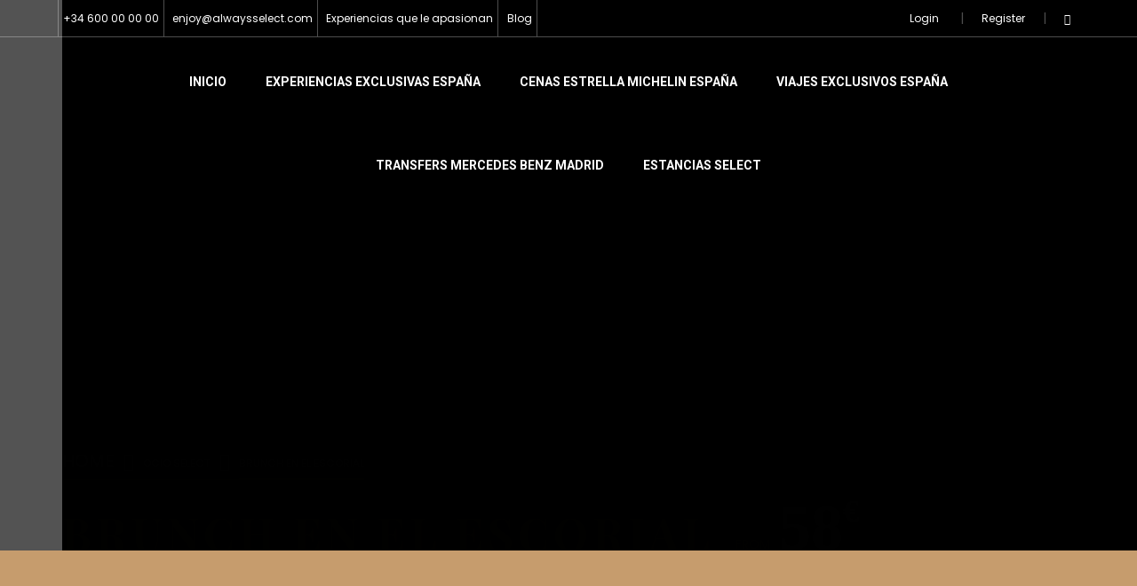

--- FILE ---
content_type: text/html; charset=UTF-8
request_url: https://alwaysselect.com/ocio-select/brunch-en-el-escorial/
body_size: 27748
content:

<!DOCTYPE html>
<html lang="es">
	<head>
		<meta charset="UTF-8">
		<meta name="viewport" content="width=device-width, initial-scale=1">
		<link rel="profile" href="https://gmpg.org/xfn/11">
				<meta name='robots' content='index, follow, max-image-preview:large, max-snippet:-1, max-video-preview:-1' />

	<!-- This site is optimized with the Yoast SEO plugin v25.3 - https://yoast.com/wordpress/plugins/seo/ -->
	<title>Brunch en El Escorial - Always Select</title>
	<link rel="canonical" href="https://alwaysselect.com/ocio-select/brunch-en-el-escorial/" />
	<meta property="og:locale" content="es_ES" />
	<meta property="og:type" content="article" />
	<meta property="og:title" content="Brunch en El Escorial - Always Select" />
	<meta property="og:description" content="Lorem ipsum dolor sit amet, consectetur elit. Nulla rhoncus ultrices purus, volutpat." />
	<meta property="og:url" content="https://alwaysselect.com/ocio-select/brunch-en-el-escorial/" />
	<meta property="og:site_name" content="Always Select" />
	<meta property="article:modified_time" content="2022-08-02T17:55:24+00:00" />
	<meta property="og:image" content="https://alwaysselect.com/wp-content/uploads/2021/11/img-20200929-191846-scaled.jpg" />
	<meta property="og:image:width" content="1920" />
	<meta property="og:image:height" content="2560" />
	<meta property="og:image:type" content="image/jpeg" />
	<meta name="twitter:card" content="summary_large_image" />
	<meta name="twitter:label1" content="Tiempo de lectura" />
	<meta name="twitter:data1" content="6 minutos" />
	<script type="application/ld+json" class="yoast-schema-graph">{"@context":"https://schema.org","@graph":[{"@type":"WebPage","@id":"https://alwaysselect.com/ocio-select/brunch-en-el-escorial/","url":"https://alwaysselect.com/ocio-select/brunch-en-el-escorial/","name":"Brunch en El Escorial - Always Select","isPartOf":{"@id":"https://alwaysselect.com/#website"},"primaryImageOfPage":{"@id":"https://alwaysselect.com/ocio-select/brunch-en-el-escorial/#primaryimage"},"image":{"@id":"https://alwaysselect.com/ocio-select/brunch-en-el-escorial/#primaryimage"},"thumbnailUrl":"https://alwaysselect.com/wp-content/uploads/2021/11/img-20200929-191846-scaled.jpg","datePublished":"2022-08-01T19:11:25+00:00","dateModified":"2022-08-02T17:55:24+00:00","breadcrumb":{"@id":"https://alwaysselect.com/ocio-select/brunch-en-el-escorial/#breadcrumb"},"inLanguage":"es","potentialAction":[{"@type":"ReadAction","target":["https://alwaysselect.com/ocio-select/brunch-en-el-escorial/"]}]},{"@type":"ImageObject","inLanguage":"es","@id":"https://alwaysselect.com/ocio-select/brunch-en-el-escorial/#primaryimage","url":"https://alwaysselect.com/wp-content/uploads/2021/11/img-20200929-191846-scaled.jpg","contentUrl":"https://alwaysselect.com/wp-content/uploads/2021/11/img-20200929-191846-scaled.jpg","width":1920,"height":2560},{"@type":"BreadcrumbList","@id":"https://alwaysselect.com/ocio-select/brunch-en-el-escorial/#breadcrumb","itemListElement":[{"@type":"ListItem","position":1,"name":"Portada","item":"https://alwaysselect.com/"},{"@type":"ListItem","position":2,"name":"Excursiones","item":"https://alwaysselect.com/ocio-select/"},{"@type":"ListItem","position":3,"name":"Brunch en El Escorial"}]},{"@type":"WebSite","@id":"https://alwaysselect.com/#website","url":"https://alwaysselect.com/","name":"Always Select","description":"Las mejores experiencias","potentialAction":[{"@type":"SearchAction","target":{"@type":"EntryPoint","urlTemplate":"https://alwaysselect.com/?s={search_term_string}"},"query-input":{"@type":"PropertyValueSpecification","valueRequired":true,"valueName":"search_term_string"}}],"inLanguage":"es"}]}</script>
	<!-- / Yoast SEO plugin. -->


<link rel='dns-prefetch' href='//maps.googleapis.com' />
<link rel='dns-prefetch' href='//www.google.com' />
<link rel='dns-prefetch' href='//www.googletagmanager.com' />
<link rel='dns-prefetch' href='//fonts.googleapis.com' />
<link rel='preconnect' href='https://fonts.gstatic.com' crossorigin />
<link rel="alternate" title="oEmbed (JSON)" type="application/json+oembed" href="https://alwaysselect.com/wp-json/oembed/1.0/embed?url=https%3A%2F%2Falwaysselect.com%2Focio-select%2Fbrunch-en-el-escorial%2F" />
<link rel="alternate" title="oEmbed (XML)" type="text/xml+oembed" href="https://alwaysselect.com/wp-json/oembed/1.0/embed?url=https%3A%2F%2Falwaysselect.com%2Focio-select%2Fbrunch-en-el-escorial%2F&#038;format=xml" />
<style id='wp-img-auto-sizes-contain-inline-css' type='text/css'>
img:is([sizes=auto i],[sizes^="auto," i]){contain-intrinsic-size:3000px 1500px}
/*# sourceURL=wp-img-auto-sizes-contain-inline-css */
</style>
<link rel='stylesheet' id='parent-style-css' href='https://alwaysselect.com/wp-content/themes/exploore/style.css?ver=6.9' type='text/css' media='all' />
<style id='wp-block-library-inline-css' type='text/css'>
:root{--wp-block-synced-color:#7a00df;--wp-block-synced-color--rgb:122,0,223;--wp-bound-block-color:var(--wp-block-synced-color);--wp-editor-canvas-background:#ddd;--wp-admin-theme-color:#007cba;--wp-admin-theme-color--rgb:0,124,186;--wp-admin-theme-color-darker-10:#006ba1;--wp-admin-theme-color-darker-10--rgb:0,107,160.5;--wp-admin-theme-color-darker-20:#005a87;--wp-admin-theme-color-darker-20--rgb:0,90,135;--wp-admin-border-width-focus:2px}@media (min-resolution:192dpi){:root{--wp-admin-border-width-focus:1.5px}}.wp-element-button{cursor:pointer}:root .has-very-light-gray-background-color{background-color:#eee}:root .has-very-dark-gray-background-color{background-color:#313131}:root .has-very-light-gray-color{color:#eee}:root .has-very-dark-gray-color{color:#313131}:root .has-vivid-green-cyan-to-vivid-cyan-blue-gradient-background{background:linear-gradient(135deg,#00d084,#0693e3)}:root .has-purple-crush-gradient-background{background:linear-gradient(135deg,#34e2e4,#4721fb 50%,#ab1dfe)}:root .has-hazy-dawn-gradient-background{background:linear-gradient(135deg,#faaca8,#dad0ec)}:root .has-subdued-olive-gradient-background{background:linear-gradient(135deg,#fafae1,#67a671)}:root .has-atomic-cream-gradient-background{background:linear-gradient(135deg,#fdd79a,#004a59)}:root .has-nightshade-gradient-background{background:linear-gradient(135deg,#330968,#31cdcf)}:root .has-midnight-gradient-background{background:linear-gradient(135deg,#020381,#2874fc)}:root{--wp--preset--font-size--normal:16px;--wp--preset--font-size--huge:42px}.has-regular-font-size{font-size:1em}.has-larger-font-size{font-size:2.625em}.has-normal-font-size{font-size:var(--wp--preset--font-size--normal)}.has-huge-font-size{font-size:var(--wp--preset--font-size--huge)}.has-text-align-center{text-align:center}.has-text-align-left{text-align:left}.has-text-align-right{text-align:right}.has-fit-text{white-space:nowrap!important}#end-resizable-editor-section{display:none}.aligncenter{clear:both}.items-justified-left{justify-content:flex-start}.items-justified-center{justify-content:center}.items-justified-right{justify-content:flex-end}.items-justified-space-between{justify-content:space-between}.screen-reader-text{border:0;clip-path:inset(50%);height:1px;margin:-1px;overflow:hidden;padding:0;position:absolute;width:1px;word-wrap:normal!important}.screen-reader-text:focus{background-color:#ddd;clip-path:none;color:#444;display:block;font-size:1em;height:auto;left:5px;line-height:normal;padding:15px 23px 14px;text-decoration:none;top:5px;width:auto;z-index:100000}html :where(.has-border-color){border-style:solid}html :where([style*=border-top-color]){border-top-style:solid}html :where([style*=border-right-color]){border-right-style:solid}html :where([style*=border-bottom-color]){border-bottom-style:solid}html :where([style*=border-left-color]){border-left-style:solid}html :where([style*=border-width]){border-style:solid}html :where([style*=border-top-width]){border-top-style:solid}html :where([style*=border-right-width]){border-right-style:solid}html :where([style*=border-bottom-width]){border-bottom-style:solid}html :where([style*=border-left-width]){border-left-style:solid}html :where(img[class*=wp-image-]){height:auto;max-width:100%}:where(figure){margin:0 0 1em}html :where(.is-position-sticky){--wp-admin--admin-bar--position-offset:var(--wp-admin--admin-bar--height,0px)}@media screen and (max-width:600px){html :where(.is-position-sticky){--wp-admin--admin-bar--position-offset:0px}}

/*# sourceURL=wp-block-library-inline-css */
</style><link rel='stylesheet' id='wc-blocks-style-css' href='https://alwaysselect.com/wp-content/plugins/woocommerce/assets/client/blocks/wc-blocks.css?ver=wc-9.9.6' type='text/css' media='all' />
<style id='global-styles-inline-css' type='text/css'>
:root{--wp--preset--aspect-ratio--square: 1;--wp--preset--aspect-ratio--4-3: 4/3;--wp--preset--aspect-ratio--3-4: 3/4;--wp--preset--aspect-ratio--3-2: 3/2;--wp--preset--aspect-ratio--2-3: 2/3;--wp--preset--aspect-ratio--16-9: 16/9;--wp--preset--aspect-ratio--9-16: 9/16;--wp--preset--color--black: #000000;--wp--preset--color--cyan-bluish-gray: #abb8c3;--wp--preset--color--white: #ffffff;--wp--preset--color--pale-pink: #f78da7;--wp--preset--color--vivid-red: #cf2e2e;--wp--preset--color--luminous-vivid-orange: #ff6900;--wp--preset--color--luminous-vivid-amber: #fcb900;--wp--preset--color--light-green-cyan: #7bdcb5;--wp--preset--color--vivid-green-cyan: #00d084;--wp--preset--color--pale-cyan-blue: #8ed1fc;--wp--preset--color--vivid-cyan-blue: #0693e3;--wp--preset--color--vivid-purple: #9b51e0;--wp--preset--gradient--vivid-cyan-blue-to-vivid-purple: linear-gradient(135deg,rgb(6,147,227) 0%,rgb(155,81,224) 100%);--wp--preset--gradient--light-green-cyan-to-vivid-green-cyan: linear-gradient(135deg,rgb(122,220,180) 0%,rgb(0,208,130) 100%);--wp--preset--gradient--luminous-vivid-amber-to-luminous-vivid-orange: linear-gradient(135deg,rgb(252,185,0) 0%,rgb(255,105,0) 100%);--wp--preset--gradient--luminous-vivid-orange-to-vivid-red: linear-gradient(135deg,rgb(255,105,0) 0%,rgb(207,46,46) 100%);--wp--preset--gradient--very-light-gray-to-cyan-bluish-gray: linear-gradient(135deg,rgb(238,238,238) 0%,rgb(169,184,195) 100%);--wp--preset--gradient--cool-to-warm-spectrum: linear-gradient(135deg,rgb(74,234,220) 0%,rgb(151,120,209) 20%,rgb(207,42,186) 40%,rgb(238,44,130) 60%,rgb(251,105,98) 80%,rgb(254,248,76) 100%);--wp--preset--gradient--blush-light-purple: linear-gradient(135deg,rgb(255,206,236) 0%,rgb(152,150,240) 100%);--wp--preset--gradient--blush-bordeaux: linear-gradient(135deg,rgb(254,205,165) 0%,rgb(254,45,45) 50%,rgb(107,0,62) 100%);--wp--preset--gradient--luminous-dusk: linear-gradient(135deg,rgb(255,203,112) 0%,rgb(199,81,192) 50%,rgb(65,88,208) 100%);--wp--preset--gradient--pale-ocean: linear-gradient(135deg,rgb(255,245,203) 0%,rgb(182,227,212) 50%,rgb(51,167,181) 100%);--wp--preset--gradient--electric-grass: linear-gradient(135deg,rgb(202,248,128) 0%,rgb(113,206,126) 100%);--wp--preset--gradient--midnight: linear-gradient(135deg,rgb(2,3,129) 0%,rgb(40,116,252) 100%);--wp--preset--font-size--small: 13px;--wp--preset--font-size--medium: 20px;--wp--preset--font-size--large: 36px;--wp--preset--font-size--x-large: 42px;--wp--preset--spacing--20: 0.44rem;--wp--preset--spacing--30: 0.67rem;--wp--preset--spacing--40: 1rem;--wp--preset--spacing--50: 1.5rem;--wp--preset--spacing--60: 2.25rem;--wp--preset--spacing--70: 3.38rem;--wp--preset--spacing--80: 5.06rem;--wp--preset--shadow--natural: 6px 6px 9px rgba(0, 0, 0, 0.2);--wp--preset--shadow--deep: 12px 12px 50px rgba(0, 0, 0, 0.4);--wp--preset--shadow--sharp: 6px 6px 0px rgba(0, 0, 0, 0.2);--wp--preset--shadow--outlined: 6px 6px 0px -3px rgb(255, 255, 255), 6px 6px rgb(0, 0, 0);--wp--preset--shadow--crisp: 6px 6px 0px rgb(0, 0, 0);}:where(.is-layout-flex){gap: 0.5em;}:where(.is-layout-grid){gap: 0.5em;}body .is-layout-flex{display: flex;}.is-layout-flex{flex-wrap: wrap;align-items: center;}.is-layout-flex > :is(*, div){margin: 0;}body .is-layout-grid{display: grid;}.is-layout-grid > :is(*, div){margin: 0;}:where(.wp-block-columns.is-layout-flex){gap: 2em;}:where(.wp-block-columns.is-layout-grid){gap: 2em;}:where(.wp-block-post-template.is-layout-flex){gap: 1.25em;}:where(.wp-block-post-template.is-layout-grid){gap: 1.25em;}.has-black-color{color: var(--wp--preset--color--black) !important;}.has-cyan-bluish-gray-color{color: var(--wp--preset--color--cyan-bluish-gray) !important;}.has-white-color{color: var(--wp--preset--color--white) !important;}.has-pale-pink-color{color: var(--wp--preset--color--pale-pink) !important;}.has-vivid-red-color{color: var(--wp--preset--color--vivid-red) !important;}.has-luminous-vivid-orange-color{color: var(--wp--preset--color--luminous-vivid-orange) !important;}.has-luminous-vivid-amber-color{color: var(--wp--preset--color--luminous-vivid-amber) !important;}.has-light-green-cyan-color{color: var(--wp--preset--color--light-green-cyan) !important;}.has-vivid-green-cyan-color{color: var(--wp--preset--color--vivid-green-cyan) !important;}.has-pale-cyan-blue-color{color: var(--wp--preset--color--pale-cyan-blue) !important;}.has-vivid-cyan-blue-color{color: var(--wp--preset--color--vivid-cyan-blue) !important;}.has-vivid-purple-color{color: var(--wp--preset--color--vivid-purple) !important;}.has-black-background-color{background-color: var(--wp--preset--color--black) !important;}.has-cyan-bluish-gray-background-color{background-color: var(--wp--preset--color--cyan-bluish-gray) !important;}.has-white-background-color{background-color: var(--wp--preset--color--white) !important;}.has-pale-pink-background-color{background-color: var(--wp--preset--color--pale-pink) !important;}.has-vivid-red-background-color{background-color: var(--wp--preset--color--vivid-red) !important;}.has-luminous-vivid-orange-background-color{background-color: var(--wp--preset--color--luminous-vivid-orange) !important;}.has-luminous-vivid-amber-background-color{background-color: var(--wp--preset--color--luminous-vivid-amber) !important;}.has-light-green-cyan-background-color{background-color: var(--wp--preset--color--light-green-cyan) !important;}.has-vivid-green-cyan-background-color{background-color: var(--wp--preset--color--vivid-green-cyan) !important;}.has-pale-cyan-blue-background-color{background-color: var(--wp--preset--color--pale-cyan-blue) !important;}.has-vivid-cyan-blue-background-color{background-color: var(--wp--preset--color--vivid-cyan-blue) !important;}.has-vivid-purple-background-color{background-color: var(--wp--preset--color--vivid-purple) !important;}.has-black-border-color{border-color: var(--wp--preset--color--black) !important;}.has-cyan-bluish-gray-border-color{border-color: var(--wp--preset--color--cyan-bluish-gray) !important;}.has-white-border-color{border-color: var(--wp--preset--color--white) !important;}.has-pale-pink-border-color{border-color: var(--wp--preset--color--pale-pink) !important;}.has-vivid-red-border-color{border-color: var(--wp--preset--color--vivid-red) !important;}.has-luminous-vivid-orange-border-color{border-color: var(--wp--preset--color--luminous-vivid-orange) !important;}.has-luminous-vivid-amber-border-color{border-color: var(--wp--preset--color--luminous-vivid-amber) !important;}.has-light-green-cyan-border-color{border-color: var(--wp--preset--color--light-green-cyan) !important;}.has-vivid-green-cyan-border-color{border-color: var(--wp--preset--color--vivid-green-cyan) !important;}.has-pale-cyan-blue-border-color{border-color: var(--wp--preset--color--pale-cyan-blue) !important;}.has-vivid-cyan-blue-border-color{border-color: var(--wp--preset--color--vivid-cyan-blue) !important;}.has-vivid-purple-border-color{border-color: var(--wp--preset--color--vivid-purple) !important;}.has-vivid-cyan-blue-to-vivid-purple-gradient-background{background: var(--wp--preset--gradient--vivid-cyan-blue-to-vivid-purple) !important;}.has-light-green-cyan-to-vivid-green-cyan-gradient-background{background: var(--wp--preset--gradient--light-green-cyan-to-vivid-green-cyan) !important;}.has-luminous-vivid-amber-to-luminous-vivid-orange-gradient-background{background: var(--wp--preset--gradient--luminous-vivid-amber-to-luminous-vivid-orange) !important;}.has-luminous-vivid-orange-to-vivid-red-gradient-background{background: var(--wp--preset--gradient--luminous-vivid-orange-to-vivid-red) !important;}.has-very-light-gray-to-cyan-bluish-gray-gradient-background{background: var(--wp--preset--gradient--very-light-gray-to-cyan-bluish-gray) !important;}.has-cool-to-warm-spectrum-gradient-background{background: var(--wp--preset--gradient--cool-to-warm-spectrum) !important;}.has-blush-light-purple-gradient-background{background: var(--wp--preset--gradient--blush-light-purple) !important;}.has-blush-bordeaux-gradient-background{background: var(--wp--preset--gradient--blush-bordeaux) !important;}.has-luminous-dusk-gradient-background{background: var(--wp--preset--gradient--luminous-dusk) !important;}.has-pale-ocean-gradient-background{background: var(--wp--preset--gradient--pale-ocean) !important;}.has-electric-grass-gradient-background{background: var(--wp--preset--gradient--electric-grass) !important;}.has-midnight-gradient-background{background: var(--wp--preset--gradient--midnight) !important;}.has-small-font-size{font-size: var(--wp--preset--font-size--small) !important;}.has-medium-font-size{font-size: var(--wp--preset--font-size--medium) !important;}.has-large-font-size{font-size: var(--wp--preset--font-size--large) !important;}.has-x-large-font-size{font-size: var(--wp--preset--font-size--x-large) !important;}
/*# sourceURL=global-styles-inline-css */
</style>

<style id='classic-theme-styles-inline-css' type='text/css'>
/*! This file is auto-generated */
.wp-block-button__link{color:#fff;background-color:#32373c;border-radius:9999px;box-shadow:none;text-decoration:none;padding:calc(.667em + 2px) calc(1.333em + 2px);font-size:1.125em}.wp-block-file__button{background:#32373c;color:#fff;text-decoration:none}
/*# sourceURL=/wp-includes/css/classic-themes.min.css */
</style>
<link rel='stylesheet' id='contact-form-7-css' href='https://alwaysselect.com/wp-content/plugins/contact-form-7/includes/css/styles.css?ver=6.0.6' type='text/css' media='all' />
<link rel='stylesheet' id='wpa-css-css' href='https://alwaysselect.com/wp-content/plugins/honeypot/includes/css/wpa.css?ver=2.2.12' type='text/css' media='all' />
<link rel='stylesheet' id='jquery.fancybox-css' href='https://alwaysselect.com/wp-content/plugins/slzexploore-core/assets/libs/fancybox/css/jquery.fancybox.css?ver=6.9' type='text/css' media='all' />
<link rel='stylesheet' id='jquery.fancybox-buttons-css' href='https://alwaysselect.com/wp-content/plugins/slzexploore-core/assets/libs/fancybox/css/jquery.fancybox-buttons.css?ver=6.9' type='text/css' media='all' />
<link rel='stylesheet' id='jquery.fancybox-thumbs-css' href='https://alwaysselect.com/wp-content/plugins/slzexploore-core/assets/libs/fancybox/css/jquery.fancybox-thumbs.css?ver=6.9' type='text/css' media='all' />
<link rel='stylesheet' id='jquery.directional-hover-css' href='https://alwaysselect.com/wp-content/plugins/slzexploore-core/assets/libs/mouse-direction-aware/jquery.directional-hover.css?ver=6.9' type='text/css' media='all' />
<link rel='stylesheet' id='slick-css' href='https://alwaysselect.com/wp-content/plugins/slzexploore-core/assets/libs/slick-slider/slick.css?ver=6.9' type='text/css' media='all' />
<link rel='stylesheet' id='slick-theme-css' href='https://alwaysselect.com/wp-content/plugins/slzexploore-core/assets/libs/slick-slider/slick-theme.css?ver=6.9' type='text/css' media='all' />
<link rel='stylesheet' id='slick-lightbox-css' href='https://alwaysselect.com/wp-content/plugins/slzexploore-core/assets/libs/slick-lightbox/slick-lightbox.css?ver=6.9' type='text/css' media='all' />
<link rel='stylesheet' id='jquery.selectbox-css' href='https://alwaysselect.com/wp-content/plugins/slzexploore-core/assets/libs/selectbox/css/jquery.selectbox.css?ver=6.9' type='text/css' media='all' />
<link rel='stylesheet' id='jquery.select2-css' href='https://alwaysselect.com/wp-content/plugins/slzexploore-core/assets/libs/select2/css/select2.min.css?ver=6.9' type='text/css' media='all' />
<link rel='stylesheet' id='please-wait-css' href='https://alwaysselect.com/wp-content/plugins/slzexploore-core/assets/libs/please-wait/please-wait.css?ver=6.9' type='text/css' media='all' />
<link rel='stylesheet' id='jquery.nstSlider.min-css' href='https://alwaysselect.com/wp-content/plugins/slzexploore-core/assets/libs/nst-slider/css/jquery.nstSlider.min.css?ver=6.9' type='text/css' media='all' />
<link rel='stylesheet' id='woocommerce-layout-css' href='https://alwaysselect.com/wp-content/plugins/woocommerce/assets/css/woocommerce-layout.css?ver=9.9.6' type='text/css' media='all' />
<link rel='stylesheet' id='woocommerce-smallscreen-css' href='https://alwaysselect.com/wp-content/plugins/woocommerce/assets/css/woocommerce-smallscreen.css?ver=9.9.6' type='text/css' media='only screen and (max-width: 768px)' />
<link rel='stylesheet' id='woocommerce-general-css' href='https://alwaysselect.com/wp-content/plugins/woocommerce/assets/css/woocommerce.css?ver=9.9.6' type='text/css' media='all' />
<style id='woocommerce-inline-inline-css' type='text/css'>
.woocommerce form .form-row .required { visibility: visible; }
/*# sourceURL=woocommerce-inline-inline-css */
</style>
<link rel='stylesheet' id='wsl-widget-css' href='https://alwaysselect.com/wp-content/plugins/wordpress-social-login/assets/css/style.css?ver=6.9' type='text/css' media='all' />
<link rel='stylesheet' id='ppress-frontend-css' href='https://alwaysselect.com/wp-content/plugins/wp-user-avatar/assets/css/frontend.min.css?ver=4.16.1' type='text/css' media='all' />
<link rel='stylesheet' id='ppress-flatpickr-css' href='https://alwaysselect.com/wp-content/plugins/wp-user-avatar/assets/flatpickr/flatpickr.min.css?ver=4.16.1' type='text/css' media='all' />
<link rel='stylesheet' id='ppress-select2-css' href='https://alwaysselect.com/wp-content/plugins/wp-user-avatar/assets/select2/select2.min.css?ver=6.9' type='text/css' media='all' />
<link rel='stylesheet' id='brands-styles-css' href='https://alwaysselect.com/wp-content/plugins/woocommerce/assets/css/brands.css?ver=9.9.6' type='text/css' media='all' />
<link rel='stylesheet' id='slzexploore-style-css' href='https://alwaysselect.com/wp-content/themes/exploore-child/style.css?ver=2.0' type='text/css' media='all' />
<link rel='stylesheet' id='slzexploore-fonts-css' href='https://fonts.googleapis.com/css?family=Roboto%3A300%2C400%2C500%2C700%2C900%7CMontserrat%3A400%2C700&#038;subset=latin%2Clatin-ext' type='text/css' media='all' />
<link rel='stylesheet' id='font-awesome.min-css' href='https://alwaysselect.com/wp-content/themes/exploore/assets/public/font/font-icon/font-awesome/css/font-awesome.min.css?ver=6.9' type='text/css' media='all' />
<link rel='stylesheet' id='slzexploore-font-flaticon-css' href='https://alwaysselect.com/wp-content/themes/exploore/assets/public/font/font-icon/font-flaticon/flaticon.css?ver=2.0' type='text/css' media='all' />
<link rel='stylesheet' id='slzexploore-font-icomoon-css' href='https://alwaysselect.com/wp-content/themes/exploore/assets/public/font/font-icon/font-icomoon/icomoon.css?ver=2.0' type='text/css' media='all' />
<link rel='stylesheet' id='bootstrap.min-css' href='https://alwaysselect.com/wp-content/themes/exploore/assets/public/libs/bootstrap/css/bootstrap.min.css?ver=6.9' type='text/css' media='all' />
<link rel='stylesheet' id='animate-css' href='https://alwaysselect.com/wp-content/themes/exploore/assets/public/libs/animate/animate.css?ver=6.9' type='text/css' media='all' />
<link rel='stylesheet' id='bootstrap-datetimepicker-css' href='https://alwaysselect.com/wp-content/themes/exploore/assets/public/libs/bootstrap-datepicker/css/bootstrap-datepicker.min.css?ver=6.9' type='text/css' media='all' />
<link rel='stylesheet' id='validate-css' href='https://alwaysselect.com/wp-content/themes/exploore/assets/public/libs/validation/css/validate.css?ver=1.15.0' type='text/css' media='all' />
<link rel='stylesheet' id='slzexploore-layout-css' href='https://alwaysselect.com/wp-content/themes/exploore/assets/public/css/slzexploore-layout.css?ver=2.0' type='text/css' media='all' />
<link rel='stylesheet' id='slzexploore-components-css' href='https://alwaysselect.com/wp-content/themes/exploore/assets/public/css/slzexploore-components.css?ver=2.0' type='text/css' media='all' />
<link rel='stylesheet' id='slzexploore-responsive-css' href='https://alwaysselect.com/wp-content/themes/exploore/assets/public/css/slzexploore-responsive.css?ver=2.0' type='text/css' media='all' />
<link rel='stylesheet' id='slzexploore-custom-theme-css' href='https://alwaysselect.com/wp-content/themes/exploore/assets/public/css/slzexploore-custom-theme.css?ver=2.0' type='text/css' media='all' />
<link rel='stylesheet' id='slzexploore-custom-editor-css' href='https://alwaysselect.com/wp-content/themes/exploore/assets/public/css/slzexploore-custom-editor.css?ver=2.0' type='text/css' media='all' />
<link rel='stylesheet' id='slzexploore-custom-css' href='https://alwaysselect.com/wp-content/themes/exploore/assets/public/css/slzexploore-custom.css?ver=2.0' type='text/css' media='all' />
<link rel='stylesheet' id='slzexploore-woocommerce-css' href='https://alwaysselect.com/wp-content/themes/exploore/assets/public/css/slzexploore-woocommerce.css?ver=2.0' type='text/css' media='all' />
<link rel='stylesheet' id='slzexploore-color-css' href='https://alwaysselect.com/wp-admin/admin-ajax.php?action=slzexploore_generate_custom_css&#038;ver=2.0' type='text/css' media='all' />
<link rel='stylesheet' id='js_composer_front-css' href='https://alwaysselect.com/wp-content/plugins/js_composer/assets/css/js_composer.min.css?ver=6.0.3' type='text/css' media='all' />
<style id='js_composer_front-inline-css' type='text/css'>
.vc_custom_1466409118946{padding-top: 60px !important;}
/*# sourceURL=js_composer_front-inline-css */
</style>
<link rel="preload" as="style" href="https://fonts.googleapis.com/css?family=Poppins:400%7CRoboto:400%7CPlayfair%20Display:400,700&#038;display=swap&#038;ver=1659346636" /><link rel="stylesheet" href="https://fonts.googleapis.com/css?family=Poppins:400%7CRoboto:400%7CPlayfair%20Display:400,700&#038;display=swap&#038;ver=1659346636" media="print" onload="this.media='all'"><noscript><link rel="stylesheet" href="https://fonts.googleapis.com/css?family=Poppins:400%7CRoboto:400%7CPlayfair%20Display:400,700&#038;display=swap&#038;ver=1659346636" /></noscript><script type="text/javascript" src="https://alwaysselect.com/wp-includes/js/jquery/jquery.min.js?ver=3.7.1" id="jquery-core-js"></script>
<script type="text/javascript" src="https://alwaysselect.com/wp-includes/js/jquery/jquery-migrate.min.js?ver=3.4.1" id="jquery-migrate-js"></script>
<script type="text/javascript" src="https://alwaysselect.com/wp-content/plugins/woocommerce/assets/js/jquery-blockui/jquery.blockUI.min.js?ver=2.7.0-wc.9.9.6" id="jquery-blockui-js" data-wp-strategy="defer"></script>
<script type="text/javascript" id="wc-add-to-cart-js-extra">
/* <![CDATA[ */
var wc_add_to_cart_params = {"ajax_url":"/wp-admin/admin-ajax.php","wc_ajax_url":"/?wc-ajax=%%endpoint%%","i18n_view_cart":"Ver carrito","cart_url":"https://alwaysselect.com/cart/","is_cart":"","cart_redirect_after_add":"no"};
//# sourceURL=wc-add-to-cart-js-extra
/* ]]> */
</script>
<script type="text/javascript" src="https://alwaysselect.com/wp-content/plugins/woocommerce/assets/js/frontend/add-to-cart.min.js?ver=9.9.6" id="wc-add-to-cart-js" data-wp-strategy="defer"></script>
<script type="text/javascript" src="https://alwaysselect.com/wp-content/plugins/woocommerce/assets/js/js-cookie/js.cookie.min.js?ver=2.1.4-wc.9.9.6" id="js-cookie-js" defer="defer" data-wp-strategy="defer"></script>
<script type="text/javascript" id="woocommerce-js-extra">
/* <![CDATA[ */
var woocommerce_params = {"ajax_url":"/wp-admin/admin-ajax.php","wc_ajax_url":"/?wc-ajax=%%endpoint%%","i18n_password_show":"Mostrar contrase\u00f1a","i18n_password_hide":"Ocultar contrase\u00f1a"};
//# sourceURL=woocommerce-js-extra
/* ]]> */
</script>
<script type="text/javascript" src="https://alwaysselect.com/wp-content/plugins/woocommerce/assets/js/frontend/woocommerce.min.js?ver=9.9.6" id="woocommerce-js" defer="defer" data-wp-strategy="defer"></script>
<script type="text/javascript" src="https://alwaysselect.com/wp-content/plugins/wp-user-avatar/assets/flatpickr/flatpickr.min.js?ver=4.16.1" id="ppress-flatpickr-js"></script>
<script type="text/javascript" src="https://alwaysselect.com/wp-content/plugins/wp-user-avatar/assets/select2/select2.min.js?ver=4.16.1" id="ppress-select2-js"></script>
<script type="text/javascript" src="https://alwaysselect.com/wp-content/plugins/js_composer/assets/js/vendors/woocommerce-add-to-cart.js?ver=6.0.3" id="vc_woocommerce-add-to-cart-js-js"></script>
<script type="text/javascript" id="WCPAY_ASSETS-js-extra">
/* <![CDATA[ */
var wcpayAssets = {"url":"https://alwaysselect.com/wp-content/plugins/woocommerce-payments/dist/"};
//# sourceURL=WCPAY_ASSETS-js-extra
/* ]]> */
</script>

<!-- Fragmento de código de la etiqueta de Google (gtag.js) añadida por Site Kit -->

<!-- Fragmento de código de Google Analytics añadido por Site Kit -->
<script type="text/javascript" src="https://www.googletagmanager.com/gtag/js?id=G-9BZSXGQ9DK" id="google_gtagjs-js" async></script>
<script type="text/javascript" id="google_gtagjs-js-after">
/* <![CDATA[ */
window.dataLayer = window.dataLayer || [];function gtag(){dataLayer.push(arguments);}
gtag("set","linker",{"domains":["alwaysselect.com"]});
gtag("js", new Date());
gtag("set", "developer_id.dZTNiMT", true);
gtag("config", "G-9BZSXGQ9DK");
//# sourceURL=google_gtagjs-js-after
/* ]]> */
</script>

<!-- Finalizar fragmento de código de la etiqueta de Google (gtags.js) añadida por Site Kit -->
<link rel="https://api.w.org/" href="https://alwaysselect.com/wp-json/" /><link rel="EditURI" type="application/rsd+xml" title="RSD" href="https://alwaysselect.com/xmlrpc.php?rsd" />
<link rel='shortlink' href='https://alwaysselect.com/?p=5129' />
<meta name="generator" content="Redux 4.5.7" /><script type="text/javascript">var ajaxurl = "https://alwaysselect.com/wp-admin/admin-ajax.php";</script><meta name="generator" content="Site Kit by Google 1.154.0" /><!-- Start Dynamic Styling -->
<style type="text/css">
@media screen {#wrapper-content .section.page-detail{}.homepage-banner-content .group-title .banner{font-size:px;}.homepage-banner-content .group-title .sub-banner{font-size:px;}body {background-color: #ffffff;background-repeat: no-repeat;background-attachment: ;background-position:center center;background-size:cover;}.page-title{background-image: url("https://alwaysselect.com/wp-content/uploads/2021/11/img-20200929-191846-scaled.jpg");}.page-title:before{content:"";position: absolute;width: 100%;height: 100%;left: 0;top: 0;background-color:rgba(52,73,94,0.23)}.page-title .page-title-wrapper .breadcrumb > li .link.home{color:#ffffff;font-weight:400;text-transform:;}.page-title .page-title-wrapper .breadcrumb > li .link{color:#ffffff;}.page-title .page-title-wrapper .breadcrumb > li .link{font-weight:400;text-transform:;}.page-title .page-title-wrapper .breadcrumb > li + li:before,.page-title .page-title-wrapper li.active .link:after{color:#ffffff;}.page-title-wrapper .breadcrumb li.active .link:after{background-color:#FFDD00;}.page-title .page-title-wrapper .breadcrumb{border-bottom:1px solid #FFDD00;}.page-title-wrapper .breadcrumb li.active .link:after{background-color:#FFDD00;}.page-title .page-title-wrapper .breadcrumb > li a{opacity: 0.8}.page-title .captions{color:#ffffff;font-weight:;text-transform:;}#page-sidebar .widget{margin-bottom:50px}.footer-main-container {background-color: #222222;background-repeat: no-repeat;background-attachment: fixed;background-position:center center;background-size:cover;}.footer-main {background-color:rgba(0, 0, 0, 0);}.page-404{background-color: #ffffff;background-image: url("https://swlabs.co/exploore/assets/images/background/bg-section-404.jpg");background-repeat: no-repeat;background-attachment: ;background-position: center center;background-size:cover;}.page-register {background-image: url("https://alwaysselect.com/wp-content/uploads/2016/05/hotel-result.jpg");}.page-login {background-image: url("https://alwaysselect.com/wp-content/uploads/2016/05/hotel-result.jpg");}body{font-family:Poppins;color:#222222;font-weight:400;}p{font-family:Roboto;color:#222222;font-weight:400;}h1{font-family:Playfair Display;color:#222222;font-weight:400;}h2{font-family:Playfair Display;color:#222222;font-weight:700;}h3{font-family:Playfair Display;color:#222222;font-weight:400;}h4{color:#222222;}h5{color:#222222;}h6{color:#222222;}a{color:#222222}a:hover{color:#c69c6d}a:active{color:#c69c6d}}</style> <!-- End Dynamic Styling -->
<!-- Start Dynamic Styling only for desktop -->
<style type="text/css">
@media screen and (min-width: 767px) {.page-title{background-color: #f3f3f3;background-image: url("https://alwaysselect.com/wp-content/uploads/2021/11/img-20200929-191846-scaled.jpg");background-repeat: no-repeat;background-attachment: fixed;background-position:center center;background-size:cover;text-align:left;}.page-title{height:540px;}.page-title .page-title-wrapper .breadcrumb > li .link.home{font-size:20px;}.page-title .page-title-wrapper .breadcrumb > li .link{font-size:12px;}.page-title .page-title-wrapper .breadcrumb > li,.page-title .page-title-wrapper .breadcrumb > li a,.page-title .page-title-wrapper .breadcrumb > li.active{font-size:20px;}.page-title .captions{font-size:100px;}}</style> <!-- End Dynamic Styling only for desktop -->
<!-- Custom Styling -->
<style type="text/css">
body{
   margin: 0 auto;
}
.page-title .captions {
    line-height:90px;
}</style>
<!-- Custom JS -->
<script type="text/javascript">
jQuery(document).ready(function(){

});</script>
	<noscript><style>.woocommerce-product-gallery{ opacity: 1 !important; }</style></noscript>
	<style type="text/css">.recentcomments a{display:inline !important;padding:0 !important;margin:0 !important;}</style><meta name="generator" content="Powered by WPBakery Page Builder - drag and drop page builder for WordPress."/>
<meta name="generator" content="Powered by Slider Revolution 6.5.5 - responsive, Mobile-Friendly Slider Plugin for WordPress with comfortable drag and drop interface." />
<script type="text/javascript">function setREVStartSize(e){
			//window.requestAnimationFrame(function() {				 
				window.RSIW = window.RSIW===undefined ? window.innerWidth : window.RSIW;	
				window.RSIH = window.RSIH===undefined ? window.innerHeight : window.RSIH;	
				try {								
					var pw = document.getElementById(e.c).parentNode.offsetWidth,
						newh;
					pw = pw===0 || isNaN(pw) ? window.RSIW : pw;
					e.tabw = e.tabw===undefined ? 0 : parseInt(e.tabw);
					e.thumbw = e.thumbw===undefined ? 0 : parseInt(e.thumbw);
					e.tabh = e.tabh===undefined ? 0 : parseInt(e.tabh);
					e.thumbh = e.thumbh===undefined ? 0 : parseInt(e.thumbh);
					e.tabhide = e.tabhide===undefined ? 0 : parseInt(e.tabhide);
					e.thumbhide = e.thumbhide===undefined ? 0 : parseInt(e.thumbhide);
					e.mh = e.mh===undefined || e.mh=="" || e.mh==="auto" ? 0 : parseInt(e.mh,0);		
					if(e.layout==="fullscreen" || e.l==="fullscreen") 						
						newh = Math.max(e.mh,window.RSIH);					
					else{					
						e.gw = Array.isArray(e.gw) ? e.gw : [e.gw];
						for (var i in e.rl) if (e.gw[i]===undefined || e.gw[i]===0) e.gw[i] = e.gw[i-1];					
						e.gh = e.el===undefined || e.el==="" || (Array.isArray(e.el) && e.el.length==0)? e.gh : e.el;
						e.gh = Array.isArray(e.gh) ? e.gh : [e.gh];
						for (var i in e.rl) if (e.gh[i]===undefined || e.gh[i]===0) e.gh[i] = e.gh[i-1];
											
						var nl = new Array(e.rl.length),
							ix = 0,						
							sl;					
						e.tabw = e.tabhide>=pw ? 0 : e.tabw;
						e.thumbw = e.thumbhide>=pw ? 0 : e.thumbw;
						e.tabh = e.tabhide>=pw ? 0 : e.tabh;
						e.thumbh = e.thumbhide>=pw ? 0 : e.thumbh;					
						for (var i in e.rl) nl[i] = e.rl[i]<window.RSIW ? 0 : e.rl[i];
						sl = nl[0];									
						for (var i in nl) if (sl>nl[i] && nl[i]>0) { sl = nl[i]; ix=i;}															
						var m = pw>(e.gw[ix]+e.tabw+e.thumbw) ? 1 : (pw-(e.tabw+e.thumbw)) / (e.gw[ix]);					
						newh =  (e.gh[ix] * m) + (e.tabh + e.thumbh);
					}
					var el = document.getElementById(e.c);
					if (el!==null && el) el.style.height = newh+"px";					
					el = document.getElementById(e.c+"_wrapper");
					if (el!==null && el) {
						el.style.height = newh+"px";
						el.style.display = "block";
					}
				} catch(e){
					console.log("Failure at Presize of Slider:" + e)
				}					   
			//});
		  };</script>
<noscript><style> .wpb_animate_when_almost_visible { opacity: 1; }</style></noscript>	<link rel='stylesheet' id='slzexploore-core-custom-css' href='https://alwaysselect.com/wp-content/plugins/slzexploore-core/assets/css/slzexploore-core-custom.css?ver=2.0' type='text/css' media='all' />
<style id='slzexploore-core-custom-inline-css' type='text/css'>
.slz-shortcode .gallery-block{ background-image : url(https://alwaysselect.com/wp-content/uploads/2016/05/bg-grid.png); }
.contact-27273960169725a7d2a75d .contact { background-image:url("https://alwaysselect.com/wp-content/uploads/2016/05/shutterstock_1733395295-1024x406.jpg");}
/*# sourceURL=slzexploore-core-custom-inline-css */
</style>
<link rel='stylesheet' id='rs-plugin-settings-css' href='https://alwaysselect.com/wp-content/plugins/revslider/public/assets/css/rs6.css?ver=6.5.5' type='text/css' media='all' />
<style id='rs-plugin-settings-inline-css' type='text/css'>
#rs-demo-id {}
/*# sourceURL=rs-plugin-settings-inline-css */
</style>
</head>

	<body data-rsssl=1 class="wp-singular slzexploore_tour-template-default single single-slzexploore_tour postid-5129 wp-theme-exploore wp-child-theme-exploore-child theme-exploore woocommerce-no-js  searchbar-type-2 wpb-js-composer js-comp-ver-6.0.3 vc_responsive" data-class="header-one">
		<div class="body-wrapper   header-one">
			<!-- MENU MOBILE-->
			<div class="wrapper-mobile-nav">
				<div class="header-topbar">
					<div class="topbar-search search-mobile">
						<form role="search" method="get" class="search-form" action="https://alwaysselect.com/">
	<input type="text" placeholder ="Search here..." class="search-field search-input form-control searchbox" name="s"/>
	<button type="submit" class="searchbutton btn-search fa fa-search"></button>
</form>					</div>
				</div>


				<div class="header-main">
					<div class="menu-mobile">
						<ul id="menu-main-navigation" class="nav-links nav navbar-nav slzexploore-menu"><li id="menu-item-1345" class="menu-item menu-item-type-post_type menu-item-object-page menu-item-home menu-item-1345" ><a class="main-menu"  href="https://alwaysselect.com/"><i class="fa  "></i>Inicio</a></li>
<li id="menu-item-1347" class="menu-item menu-item-type-post_type menu-item-object-page menu-item-1347" ><a class="main-menu"  href="https://alwaysselect.com/ocio-select-page/"><i class="fa  "></i>Experiencias Exclusivas España</a></li>
<li id="menu-item-1346" class="menu-item menu-item-type-post_type menu-item-object-page menu-item-1346" ><a class="main-menu"  href="https://alwaysselect.com/mas-que-comida-page/"><i class="fa  "></i>Cenas Estrella Michelin España</a></li>
<li id="menu-item-1350" class="menu-item menu-item-type-post_type menu-item-object-page menu-item-1350" ><a class="main-menu"  href="https://alwaysselect.com/viajes-select-page/"><i class="fa  "></i>Viajes Exclusivos España</a></li>
<li id="menu-item-1349" class="menu-item menu-item-type-post_type menu-item-object-page menu-item-1349" ><a class="main-menu"  href="https://alwaysselect.com/smooth-move-page/"><i class="fa  "></i>Transfers Mercedes Benz Madrid</a></li>
<li id="menu-item-1348" class="menu-item menu-item-type-post_type menu-item-object-page menu-item-1348" ><a class="main-menu"  href="https://alwaysselect.com/estancias-select/"><i class="fa  "></i>Estancias Select</a></li>
</ul>					</div>
					<ul class="topbar-right pull-right list-unstyled list-inline login-widget">	<li><a href="https://alwaysselect.com/my-account/" class="item">Login</a></li>
				<li><a href="https://alwaysselect.com/my-account/" class="item">Register</a></li><li><a href="https://alwaysselect.com/cart/" class="item"><i class="icons fa fa-shopping-cart"></i></a></li></ul>				</div>
			</div>
			<!-- WRAPPER CONTENT-->
			<div class="wrapper-content">
				<!-- HEADER-->
			   <header data-sticky="2">
	<div class="bg-transparent header-01">
		<div class="header-topbar">
			<div class="container">
			<ul class="topbar-left list-unstyled list-inline pull-left"><li class="text-block"><a href="tel:+34600000000" target="_blank">+34 600 00 00 00</a>
</li>
<li class="text-block">
<a href="mailto:enjoy@alwaysselect.com" target="_blank">enjoy@alwaysselect.com</a>
</li>
<li class="text-block">
<a href="/experiencias">Experiencias que le apasionan</a>
</li>
<li class="text-block">
<a href="/blog">Blog</a>
</li>
</li></ul><ul class="topbar-right pull-right list-unstyled list-inline login-widget">	<li><a href="https://alwaysselect.com/my-account/" class="item">Login</a></li>
				<li><a href="https://alwaysselect.com/my-account/" class="item">Register</a></li><li><a href="https://alwaysselect.com/cart/" class="item"><i class="icons fa fa-shopping-cart"></i></a></li></ul>			</div>
		</div>
		<div class="header-main">
			<div class="container">
				<div class="header-main-wrapper">
					<div class="hamburger-menu">
						<div class="hamburger-menu-wrapper">
							<div class="icons"></div>
						</div>
					</div>
					<nav class="navigation"><ul id="menu-main-navigation-1" class="nav-links nav navbar-nav slzexploore-menu"><li class="menu-item menu-item-type-post_type menu-item-object-page menu-item-home menu-item-1345" ><a class="main-menu"  href="https://alwaysselect.com/"><i class="fa  "></i>Inicio</a></li>
<li class="menu-item menu-item-type-post_type menu-item-object-page menu-item-1347" ><a class="main-menu"  href="https://alwaysselect.com/ocio-select-page/"><i class="fa  "></i>Experiencias Exclusivas España</a></li>
<li class="menu-item menu-item-type-post_type menu-item-object-page menu-item-1346" ><a class="main-menu"  href="https://alwaysselect.com/mas-que-comida-page/"><i class="fa  "></i>Cenas Estrella Michelin España</a></li>
<li class="menu-item menu-item-type-post_type menu-item-object-page menu-item-1350" ><a class="main-menu"  href="https://alwaysselect.com/viajes-select-page/"><i class="fa  "></i>Viajes Exclusivos España</a></li>
<li class="menu-item menu-item-type-post_type menu-item-object-page menu-item-1349" ><a class="main-menu"  href="https://alwaysselect.com/smooth-move-page/"><i class="fa  "></i>Transfers Mercedes Benz Madrid</a></li>
<li class="menu-item menu-item-type-post_type menu-item-object-page menu-item-1348" ><a class="main-menu"  href="https://alwaysselect.com/estancias-select/"><i class="fa  "></i>Estancias Select</a></li>
</ul>					</nav>
					<div class="navbar-header">
						<div class="logo">
							<a href="https://alwaysselect.com" class="header-logo">
								<img src="https://alwaysselect.com/wp-content/uploads/2022/08/always-select-logo-horizontal.png" alt="">							</a>
						</div>
					</div>
					<div class="clearfix"></div>
				</div>
			</div>
		</div>
	</div>
</header>				<!-- WRAPPER-->
				<div id="wrapper-content">
					<!-- MAIN CONTENT-->
					<div class="main-content">
						<!-- Page Title -->
<section class="exploore page-title">
	<div class="container">
		<div class="page-title-wrapper">
			<div class="page-title-content">
				<ol class="breadcrumb"><li><a href="https://alwaysselect.com/" class="link home">Home</a></li><li><a href="https://alwaysselect.com/ocio-select/" class="link">Ocio Select</a></li><li class="active"><a href="" class="link">Brunch en El Escorial</a></li></ol>				<div class="clearfix"></div>
									<h2 class="captions">
						Brunch en El Escorial					</h2>
										<div class="price"><span class="text">from</span><span class="number">58</span><sup class="unit">€</sup></div>																	</div>
		</div>
	</div>
</section>
 <div class="tour-view-main padding-top padding-bottom">
	<div class="container">
		<div class="row">
			<div id="page-content" class="col-md-12 col-xs-12">
												<div class="schedule-block">
				<div class="element">
											<p class="schedule-title">Disponibile</p>
											<span class="schedule-content">Every Saturday, Sunday</span>
										</div><div class="element">
											<p class="schedule-title">Experiencia</p>
											<span class="schedule-content">Brunch/Vino/Parking</span>
										</div><div class="element">
											<p class="schedule-title">Views</p>
											<span class="schedule-content">564</span>
										</div><div class="element">
											<p class="schedule-title">Máximo</p>
											<span class="schedule-content">34</span>
										</div>				</div>
				<div class="entry-content margin-top70">
					<div class="vc_row wpb_row vc_row-fluid"><div class="wpb_column vc_column_container vc_col-sm-12"><div class="vc_column-inner"><div class="wpb_wrapper"><div class="slz-shortcode block-title-150865225569725a7c5b509 ">
<h3 class="slz-shortcode title-style-3">Lo que va a disfrutar, al detalle...</h3></div>
<div class="slz-shortcode item-list-style06 item-list-90927183769725a7c5b58b wrapper-journey " data-item=6><div class="item feature-item"><i class="icon-journey flaticon-interface"></i><div class="text">Brunch/Vino/Parking</div></div><div class="item feature-item"><i class="icon-journey flaticon-cup"></i><div class="text">Bebida, café y repostería</div></div><div class="item feature-item"><i class="icon-journey flaticon-food-2"></i><div class="text">Brunch Completo</div></div><div class="item feature-item"><i class="icon-journey flaticon-money-1"></i><div class="text">Salones y Terraza</div></div><div class="item feature-item"><i class="icon-journey flaticon-man"></i><div class="text">Atención Personal</div></div><div class="item feature-item"><i class="icon-journey flaticon-boat"></i><div class="text">Parking</div></div></div></div></div></div></div><div class="vc_row wpb_row vc_row-fluid vc_custom_1466409118946"><div class="wpb_column vc_column_container vc_col-sm-12"><div class="vc_column-inner"><div class="wpb_wrapper"><div class="slz-shortcode tour-schedule overview-block clearfix ">
		<h3 class="title-style-3">Comer a la carta en estos salones del S.XIX, con cocina serrana madrileña. Relax en los salones con música de fondo, chocolate con churros o picatostes. Una terraza muy especial. Aperitivo, bebida, vino, postre y café. Parking Incluido.</h3>
	
	<div class="timeline-container">
		<div class="timeline">
						<div class="timeline-block timeline-1">
				<div class="timeline-title">
					<span>Comer en La Sierra de Madrid</span>
				</div>
				<div class="timeline-content medium-margin-top">
					<div class="row">
						<div class="timeline-point"><i class="fa fa-circle-o"></i></div>
						<div class="timeline-custom-col content-col ">
							<div class="timeline-location-block">
								<p class="location-name">
									Brunch en el siglo XIX...																		<i class="fa fa-map-marker icon-marker"></i>
																	</p>
								<div class="description">
									Buffet brunch con exquisitos productos y recetas de la sierra . Más de 200 años de historia en estos salones de la bella villa de S.L. de El Escorial, con elegancia y luminosidad muy agradables. Por estos espacios pasan desde Isabel II, destronada y en su huida, hasta Isaac Albéniz. En estos salones volverá al siglo más romántico, rodeado de elegancia y cuadros y fotografías del gran monasterio, todos inéditos. Aquí podrá degustar recetas tradicionales del lugar. Le sirven vinos de la casa con el brunch. Para terminar, pastelería variada, chocolate con picatostes o churros, café o té. Estacione en el parking a unos 30 metros. La mejor experiencia en la Sierra de Madrid, llena de historia. 								</div>
							</div>
						</div>
						<div class="timeline-custom-col image-col" data-slick="{&quot;slidesToShow&quot;:1,&quot;slidesToScroll&quot;:1,&quot;dots&quot;:true,&quot;arrows&quot;:true,&quot;autoplay&quot;:true,&quot;infinite&quot;:true,&quot;speed&quot;:300,&quot;fade&quot;:false}"><div class="timeline-image-block items"><img decoding="async" src="https://alwaysselect.com/wp-content/uploads/2022/06/p53-foto-p-scaled.jpg" alt=""></div><div class="timeline-image-block items"><img decoding="async" src="https://alwaysselect.com/wp-content/uploads/2021/11/img-20210726-125616-scaled.jpg" alt=""></div></div>					</div>
				</div>
			</div>
						<div class="timeline-block timeline-2">
				<div class="timeline-title">
					<span>Sentir La Historia de S.L. de El Escorial</span>
				</div>
				<div class="timeline-content medium-margin-top">
					<div class="row">
						<div class="timeline-point"><i class="fa fa-circle-o"></i></div>
						<div class="timeline-custom-col content-col ">
							<div class="timeline-location-block">
								<p class="location-name">
									Comida en salones del S.XIX																		<i class="fa fa-map-marker icon-marker"></i>
																	</p>
								<div class="description">
									Disfrutando de una charla en mesa de salón privado en un lugar con 200 años de historia vivida. Conserva el estilo de la época de su fundación y es un ambiente ideal para una comida o bebida relajante. mármoles de travertino, blanco macaél y marrón emperador y mobiliario con reminiscencias de l siglo XIX. Colección inédita de cuadros y fotografías en que aparece el Monasterio de El Escorial desde numerosos ángulos del coloso.								</div>
							</div>
						</div>
						<div class="timeline-custom-col image-col" data-slick="{&quot;slidesToShow&quot;:1,&quot;slidesToScroll&quot;:1,&quot;dots&quot;:true,&quot;arrows&quot;:true,&quot;autoplay&quot;:true,&quot;infinite&quot;:true,&quot;speed&quot;:300,&quot;fade&quot;:false}"><div class="timeline-image-block items"><img decoding="async" src="https://alwaysselect.com/wp-content/uploads/2021/11/img-20200929-191846-scaled.jpg" alt=""></div><div class="timeline-image-block items"><img decoding="async" src="https://alwaysselect.com/wp-content/uploads/2021/11/img-20210726-122056-scaled.jpg" alt=""></div></div>					</div>
				</div>
			</div>
						<div class="timeline-block timeline-3">
				<div class="timeline-title">
					<span>Salones Clásicos con Historia</span>
				</div>
				<div class="timeline-content medium-margin-top">
					<div class="row">
						<div class="timeline-point"><i class="fa fa-circle-o"></i></div>
						<div class="timeline-custom-col content-col ">
							<div class="timeline-location-block">
								<p class="location-name">
									Disfrute de una bebida o del café 																		<i class="fa fa-map-marker icon-marker"></i>
																	</p>
								<div class="description">
									En estos cómodos espacios no le faltará de nada, cuentan con el servicio excelente que se espera de un lugar con esta trayectoria de años acomodando al invitado. Tiene hasta Televisión o Wifi por si está pendiente de alguna noticia o si quiere tener el partido o una película de fondo.								</div>
							</div>
						</div>
						<div class="timeline-custom-col image-col" data-slick="{&quot;slidesToShow&quot;:1,&quot;slidesToScroll&quot;:1,&quot;dots&quot;:true,&quot;arrows&quot;:true,&quot;autoplay&quot;:true,&quot;infinite&quot;:true,&quot;speed&quot;:300,&quot;fade&quot;:false}"><div class="timeline-image-block items"><img decoding="async" src="https://alwaysselect.com/wp-content/uploads/2022/06/p53-foto-r-scaled.jpg" alt=""></div><div class="timeline-image-block items"><img decoding="async" src="https://alwaysselect.com/wp-content/uploads/2022/03/p226-foto-a-scaled.jpg" alt=""></div></div>					</div>
				</div>
			</div>
						<div class="timeline-block timeline-4">
				<div class="timeline-title">
					<span>Cocina de la Sierra de Madrid</span>
				</div>
				<div class="timeline-content medium-margin-top">
					<div class="row">
						<div class="timeline-point"><i class="fa fa-circle-o"></i></div>
						<div class="timeline-custom-col content-col ">
							<div class="timeline-location-block">
								<p class="location-name">
									Croquetas, carne de la sierra y más...																		<i class="fa fa-map-marker icon-marker"></i>
																	</p>
								<div class="description">
									Brunch bufet y servicio de mesa con platos hechos con huevo de corral y jamón ibérico, quesos, croquetas de jamón, ensaladas y repostería. Pan tostado, mermeladas caseras y miel de la Sierra de Madrid. Chocolate con churros y picatostes. Vinos, zumo natural u otras bebidas, café y té y fruta. Disfrute del brunch en salones del siglo XIX. El mejor brunch en El Escorial. Se lo sirven en la terraza o en el pabellón con cristalera abierta si lo desea.								</div>
							</div>
						</div>
						<div class="timeline-custom-col image-col" data-slick="{&quot;slidesToShow&quot;:1,&quot;slidesToScroll&quot;:1,&quot;dots&quot;:true,&quot;arrows&quot;:true,&quot;autoplay&quot;:true,&quot;infinite&quot;:true,&quot;speed&quot;:300,&quot;fade&quot;:false}"><div class="timeline-image-block items"><img decoding="async" src="https://alwaysselect.com/wp-content/uploads/2022/06/p53-foto-k.jpg" alt=""></div><div class="timeline-image-block items"><img decoding="async" src="https://alwaysselect.com/wp-content/uploads/2022/05/p303-foto-d.jpg" alt=""></div><div class="timeline-image-block items"><img decoding="async" src="https://alwaysselect.com/wp-content/uploads/2022/06/p53-foto-l.jpg" alt=""></div></div>					</div>
				</div>
			</div>
						<div class="timeline-block timeline-5">
				<div class="timeline-title">
					<span>Terraza de Encanto y Elegante</span>
				</div>
				<div class="timeline-content medium-margin-top">
					<div class="row">
						<div class="timeline-point"><i class="fa fa-circle-o"></i></div>
						<div class="timeline-custom-col content-col ">
							<div class="timeline-location-block">
								<p class="location-name">
									Pabellón de Gala y Terraza 																	</p>
								<div class="description">
									El espacio perfecto para un brunch clásico y de elegancia. Acceso inmediato a la terraza con vistas a una de las calles con más encanto de la Sierra de Guadarrama, para ese cigarrillo o para tomar el fresco. El espacio ideal para el espectáculo que acompañe a su comida si nos lo solicita. El Bajo y el Chelo en vivo o guitarreo español.								</div>
							</div>
						</div>
						<div class="timeline-custom-col image-col" data-slick="{&quot;slidesToShow&quot;:1,&quot;slidesToScroll&quot;:1,&quot;dots&quot;:true,&quot;arrows&quot;:true,&quot;autoplay&quot;:true,&quot;infinite&quot;:true,&quot;speed&quot;:300,&quot;fade&quot;:false}"><div class="timeline-image-block items"><img decoding="async" src="https://alwaysselect.com/wp-content/uploads/2022/06/p53-foto-q-scaled.jpg" alt=""></div><div class="timeline-image-block items"><img decoding="async" src="https://alwaysselect.com/wp-content/uploads/2022/06/p53-foto-n-scaled.jpg" alt=""></div></div>					</div>
				</div>
			</div>
						<div class="timeline-block timeline-6">
				<div class="timeline-title">
					<span>Un Gran Monasterio. Villa de Encanto</span>
				</div>
				<div class="timeline-content medium-margin-top">
					<div class="row">
						<div class="timeline-point"><i class="fa fa-circle-o"></i></div>
						<div class="timeline-custom-col content-col ">
							<div class="timeline-location-block">
								<p class="location-name">
									Pasear por San Lorenzo de El Escorial 																	</p>
								<div class="description">
									Paseo por calles únicas en su encanto y de relevancia histórica máxima.
El Monasterio de El Escorial es la Pirámide española. La experiencia especial en El Escorial que le espera este fin de semana. Pasera por esta villa que ordena construir Carlos III, para ver el Coliseo también erigido por este Rey, las Cocheras del Rey, Las Casas de Oficio y calles empedradas, con arboleda y encanto únicos en el Mundo. En el interior del Real Sitio, el mausoleo lugar de entierro de los reyes de España, un palacio real y una biblioteca con miles de volúmenes de la antigüedad, en latín, griego, árabe, hebreo y castellano.								</div>
							</div>
						</div>
						<div class="timeline-custom-col image-col" data-slick="{&quot;slidesToShow&quot;:1,&quot;slidesToScroll&quot;:1,&quot;dots&quot;:true,&quot;arrows&quot;:true,&quot;autoplay&quot;:true,&quot;infinite&quot;:true,&quot;speed&quot;:300,&quot;fade&quot;:false}"><div class="timeline-image-block items"><img decoding="async" src="https://alwaysselect.com/wp-content/uploads/2022/06/monst-escorial-scaled.jpg" alt=""></div><div class="timeline-image-block items"><img decoding="async" src="https://alwaysselect.com/wp-content/uploads/2021/10/p32-foto-j.jpg" alt=""></div></div>					</div>
				</div>
			</div>
						<div class="timeline-block timeline-7">
				<div class="timeline-title">
					<span>Mercedes Clase C o Monovolumen</span>
				</div>
				<div class="timeline-content medium-margin-top">
					<div class="row">
						<div class="timeline-point"><i class="fa fa-circle-o"></i></div>
						<div class="timeline-custom-col content-col ">
							<div class="timeline-location-block">
								<p class="location-name">
									¿Le llevamos?																	</p>
								<div class="description">
									Le llevamos puerta a puerta en Mercedes Benz Clase C o Monovolumen (hasta 7 pasajeros). Llámenos para recogerle o reserve online en sección Smooth Move. 								</div>
							</div>
						</div>
						<div class="timeline-custom-col image-col" data-slick="{&quot;slidesToShow&quot;:1,&quot;slidesToScroll&quot;:1,&quot;dots&quot;:true,&quot;arrows&quot;:true,&quot;autoplay&quot;:true,&quot;infinite&quot;:true,&quot;speed&quot;:300,&quot;fade&quot;:false}"><div class="timeline-image-block items"><img decoding="async" src="https://alwaysselect.com/wp-content/uploads/2022/01/p198-foto-e-scaled.jpg" alt=""></div><div class="timeline-image-block items"><img decoding="async" src="https://alwaysselect.com/wp-content/uploads/2021/10/img-20210805-190935-scaled.jpg" alt=""></div></div>					</div>
				</div>
			</div>
					</div>
	</div>
</div>
</div></div></div></div><div class="vc_row wpb_row vc_row-fluid"><div class="wpb_column vc_column_container vc_col-sm-12"><div class="vc_column-inner"><div class="wpb_wrapper">
<div class="slz-shortcode contact-185824596569725a7c5d0d1 ">
	<div class="contact style-1 page-contact-form padding-top padding-bottom">
				<div class="wrapper-contact-form">
			<div data-wow-delay="0.5s" class="contact-wrapper wow fadeInLeft">
				<div class="contact-box">
										<h5 class="title">0034 651 434 565</h5>
															<p class="text">Llame para Reservar o escriba a enjoy@alwaysselect.com</p>
														</div>
			</div>
					</div>
		<div class="clear"></div>
			</div>
</div></div></div></div></div>
				</div>
				<div class="wrapper-btn margin-top70 slz-book-wrapper slz-book-tour"></div><div class="slz-booking-block timeline-book-block ">
	<div class="find-widget find-hotel-widget widget new-style">
		<h4 class="title-widgets">Reservar</h4>
		<div class="loading">
			<div class='spinner sk-spinner-wave'>
				<div class='rect1'></div><div class='rect2'></div><div class='rect3'></div>
				<div class='rect4'></div><div class='rect5'></div>
			</div>
		</div>
		<div class="content-widget tour-booking slz-booking-wrapper">
			<div class="tour-info table-responsive">
				<table class="table">
					<tr>
						<th>Experiencia</th>
						<th>Precio por adulto</th>
						<th>Precio por niño</th>
						<th>Máximo de personas</th>
						<th>Horarios</th>
						<th>Servicio</th>
					</tr>
					<tr>
						<td class="name">Brunch en Salones del S.XIX. El Escorial</td>
						<td class="price-adult"><span>58</span> €						</td>
						<td class="price-child"><span>28</span> €						</td>
						<td class="availabel">34</td>
						<td>Cadasábado, domingo</td>
						<td>Brunch/Vino/Parking</td>
					</tr>
				</table>
			</div>
			<div class="schedule-info table-responsive">
							</div>
			
			<div class="booking-total hide">
				<h4>Información de la reserva</h4>
				<div class="table-responsive">
					<table class="table">
						<tr>
							<th>Nombre</th>
							<th>Precio (Adultos / Niños)</th>
							<th>Personas (Adultos / Niños)</th>
							<th>Cantidad</th>
							<th>Total</th>
						</tr>
						<tr>
							<td class="name"></td>
							<td class="price"></td>
							<td class="person"></td>
							<td class="quantity"></td>
							<td class="total"></td>
						</tr>
					</table>
				</div>
			</div>
			<form class="text-input small-margin-top booking-data">
				<div class="text-box-wrapper">
					<label class="tb-label">
						Fecha de reserva					</label>
					<div class="hide tour-datepicker-options" data-options="{&quot;type&quot;:&quot;weekly&quot;,&quot;value&quot;:&quot;1, 2, 3, 4, 5&quot;}"></div>
					<div class="input-group">
					<input class="tb-input datepicker" placeholder="AAAA-MM-DD" readonly="readonly" type="text" value="2026-01-24" name="start_date" />						<i class="tb-icon fa fa-calendar input-group-addon"></i>
					</div>
				</div>
				<div class="count text-box-wrapper">
					<label class="tb-label">Adulto</label>
					<div class="input-group">
						<button disabled data-type="minus" data-field="adults" class="input-group-btn btn-minus">
							<span class="tb-icon fa fa-minus"></span>
						</button>
						<input class="tb-input count" min="1" max="100" type="number" value="1" name="adults" />						<button data-type="plus" data-field="adults" class="input-group-btn btn-plus">
							<span class="tb-icon fa fa-plus"></span>
						</button>
					</div>
				</div>
				<div class="count text-box-wrapper">
					<label class="tb-label">Niño</label>
					<div class="input-group">
						<button disabled data-type="minus" data-field="children" class="input-group-btn btn-minus">
							<span class="tb-icon fa fa-minus"></span>
						</button>
						<input class="tb-input count" min="0" max="100" type="number" value="0" name="children" />						<button data-type="plus" data-field="children" class="input-group-btn btn-plus">
							<span class="tb-icon fa fa-plus"></span>
						</button>
					</div>
				</div>
				<div class="count text-box-wrapper">
					<label class="tb-label">Infantil</label>
					<div class="input-group">
						<button disabled data-type="minus" data-field="infant" class="input-group-btn btn-minus">
							<span class="tb-icon fa fa-minus"></span>
						</button>
						<input class="tb-input count" min="0" max="100" type="number" value="0" name="infant" />						<button data-type="plus" data-field="infant" class="input-group-btn btn-plus">
							<span class="tb-icon fa fa-plus"></span>
						</button>
					</div>
				</div>
							</form>
			<!-- End text-input class -->
			<!-- Extra Items -->
						
			<div class="summary" data-decimal="">
				<h4>RESUMEN</h4>
				<table>
					<tr>
						<th>Total parcial</th>
						<td class="sub-total">
							<span>0</span> €						</td>
					</tr>
															<tr>
						<th>Total</th>
						<td class="total-price">
							<span>0</span> €						</td>
					</tr>
				</table>
			</div><!-- End summary class -->
			
			<form class="customer-info hide">
				<h4>Información al cliente</h4>
								<div class="first-name text-box-wrapper">
					<label class="tb-label">Primer nombre</label>
					<span class="required">*</span>
					<div class="input-group">
					<input class="tb-input" placeholder="Escribe tu nombre" type="text" value="" name="first_name" />					</div>
					<div class="validate-message hide">
						Se requiere el primer nombre.</div>
				</div>
				<div class="last-name text-box-wrapper">
					<label class="tb-label">Apellido</label>
					<span class="required">*</span>
					<div class="input-group">
					<input class="tb-input" placeholder="Escribe tu apellido" type="text" value="" name="last_name" />					</div>
					<div class="validate-message hide">
						Se requiere apellido.</div>
				</div>
				<div class="email text-box-wrapper">
					<label class="tb-label">Correo electrónico</label>
					<span class="required">*</span>
					<div class="input-group">
					<input class="tb-input" placeholder="Escriba su dirección de correo electrónico" type="text" value="" name="email" />					</div>
					<div class="validate-message hide">
						Correo electronico es requerido.</div>
					<div class="invalid-message hide">
						Por favor introduzca una dirección de correo electrónico válida.</div>
				</div>
				<div class="phone text-box-wrapper">
					<label class="tb-label">Número de telefono</label>
					<span class="required">*</span>
					<div class="input-group">
					<input class="tb-input" placeholder="Escriba su número de teléfono" type="text" value="" name="phone" />					</div>
					<div class="validate-message hide">
						Se requiere el número de teléfono.</div>
				</div>
				<div class="place text-box-wrapper">
					<label class="tb-label">Dirección</label>
					<span class="required">*</span>
					<div class="input-group">
					<input class="tb-input" placeholder="Escriba su dirección" type="text" value="" name="address" />					</div>
					<div class="validate-message hide">
						La dirección es necesaria.</div>
				</div>
				<div class="note text-box-wrapper">
					<label class="tb-label">Nota:</label>
					<div class="input-group">
					<textarea class="tb-input" rows="3" placeholder="Escribe tu nota" name="customer_des"></textarea>					</div>
				</div>
			</form>
			
			<div class="err-message text-box-wrapper hide"></div>
			<div class="success-message text-box-wrapper hide">
			Gracias. Su reserva ha recibido y el número de reserva es				<span></span>
			</div>
			<div class="clearfix"></div>
			<div class="slz-btn-group">
			<button data-hover="reservar ahora" class="btn btn-slide btn-check slz-add-to-cart" data-id="5129">
							<span class="text">Reservar</span>
							<span class="icons fa fa-long-arrow-right"></span>
						</button><button data-hover="espalda" class="btn btn-slide btn-back hide" data-id="5129">
							<span class="text">espalda</span>
							<span class="icons fa fa-long-arrow-left"></span>
						</button><button data-hover="Siguiente" class="btn btn-slide btn-next hide" data-id="5129">
							<span class="text">Siguiente</span>
							<span class="icons fa fa-long-arrow-right"></span>
						</button>			</div>
		</div>
	</div>
</div>
<!-- Modal -->
<div id="booking-form" class="modal fade" role="dialog">
  <div class="modal-dialog">
    <!-- Modal content-->
    <div class="modal-content">
     	<div class="modal-header">
	        <button type="button" class="close" data-dismiss="modal">&times;</button>
	    </div>
        <div class="modal-body">
	      	<div class="slz-booking-from contact-box">
	      		      	</div>
        </div>
    </div>
  </div>
</div>			</div>
					</div>
	</div>
	
<div class="slz-shortcode sc_gallery margin-top70 gallery_74752626969725a7c5ef7f" data-id="gallery_74752626969725a7c5ef7f">
			<div class="gallery-block">
						    	<div class="container">
						    	<h3 class="title-style-2">Brunch con vino en salones elegantes, en una villa que le devuelve al S.XIX... Terraza muy especial, productos de la sierra como el famoso chuletón o croquetas caseras. Aperitivo, vino, bebida, postre y café. Parking incluido. </h3>
						        <div class="grid">
						            <div class="grid-sizer"></div>
						            <div class="gutter-sizer"></div>					<div class="grid-item grid-item--big">
				                <div class="gallery-image"><a href="https://alwaysselect.com/wp-content/uploads/2021/11/img-20210726-125616-scaled.jpg" data-fancybox-group="gallery_74752626969725a7c5ef7f" class="title-hover dh-overlay fancybox"><i class="icons fa fa-eye"></i></a>
				                    <div class="bg"></div>
				                </div>
				            </div><div class="grid-item grid-item--medium">
				                <div class="gallery-image"><a href="https://alwaysselect.com/wp-content/uploads/2021/11/img-20211005-173813-scaled.jpg" data-fancybox-group="gallery_74752626969725a7c5ef7f" class="title-hover dh-overlay fancybox"><i class="icons fa fa-eye"></i></a>
				                    <div class="bg"></div>
				                </div>
				            </div><div class="grid-item img-small pdr">
				                <div class="gallery-image"><a href="https://alwaysselect.com/wp-content/uploads/2022/05/p303-foto-a-scaled.jpg" data-fancybox-group="gallery_74752626969725a7c5ef7f" class="title-hover dh-overlay fancybox"><i class="icons fa fa-eye"></i></a>
				                    <div class="bg"></div>
				                </div>
				            </div><div class="grid-item img-small pdl">
				                <div class="gallery-image"><a href="https://alwaysselect.com/wp-content/uploads/2021/11/img-20200929-191846-scaled.jpg" data-fancybox-group="gallery_74752626969725a7c5ef7f" class="title-hover dh-overlay fancybox"><i class="icons fa fa-eye"></i></a>
				                    <div class="bg"></div>
				                </div>
				            </div><div class="grid-item grid-item--width2">
				                <div class="gallery-image"><a href="https://alwaysselect.com/wp-content/uploads/2021/11/img-20210726-122056-scaled.jpg" data-fancybox-group="gallery_74752626969725a7c5ef7f" class="title-hover dh-overlay fancybox"><i class="icons fa fa-eye"></i></a>
				                    <div class="bg"></div>
				                </div>
				            </div><div class="grid-item grid-item--big">
				                <div class="gallery-image"><a href="https://alwaysselect.com/wp-content/uploads/2021/10/p32-foto-j.jpg" data-fancybox-group="gallery_74752626969725a7c5ef7f" class="title-hover dh-overlay fancybox"><i class="icons fa fa-eye"></i></a>
				                    <div class="bg"></div>
				                </div>
				            </div><div class="grid-item grid-item--medium">
				                <div class="gallery-image"><a href="https://alwaysselect.com/wp-content/uploads/2021/11/img-20210726-122433-scaled.jpg" data-fancybox-group="gallery_74752626969725a7c5ef7f" class="title-hover dh-overlay fancybox"><i class="icons fa fa-eye"></i></a>
				                    <div class="bg"></div>
				                </div>
				            </div><div class="grid-item img-small pdr">
				                <div class="gallery-image"><a href="https://alwaysselect.com/wp-content/uploads/2022/01/p198-foto-f-scaled.jpg" data-fancybox-group="gallery_74752626969725a7c5ef7f" class="title-hover dh-overlay fancybox"><i class="icons fa fa-eye"></i></a>
				                    <div class="bg"></div>
				                </div>
				            </div><div class="grid-item img-small pdl">
				                <div class="gallery-image"><a href="https://alwaysselect.com/wp-content/uploads/2022/01/img-20210726-172655-scaled.jpg" data-fancybox-group="gallery_74752626969725a7c5ef7f" class="title-hover dh-overlay fancybox"><i class="icons fa fa-eye"></i></a>
				                    <div class="bg"></div>
				                </div>
				            </div><div class="grid-item grid-item--width2">
				                <div class="gallery-image"><a href="https://alwaysselect.com/wp-content/uploads/2022/03/p226-foto-h-scaled.jpg" data-fancybox-group="gallery_74752626969725a7c5ef7f" class="title-hover dh-overlay fancybox"><i class="icons fa fa-eye"></i></a>
				                    <div class="bg"></div>
				                </div>
				            </div><div class="grid-item grid-item--big">
				                <div class="gallery-image"><a href="https://alwaysselect.com/wp-content/uploads/2022/05/p303-foto-e-scaled.jpg" data-fancybox-group="gallery_74752626969725a7c5ef7f" class="title-hover dh-overlay fancybox"><i class="icons fa fa-eye"></i></a>
				                    <div class="bg"></div>
				                </div>
				            </div><div class="grid-item grid-item--medium">
				                <div class="gallery-image"><a href="https://alwaysselect.com/wp-content/uploads/2022/06/p53-foto-k.jpg" data-fancybox-group="gallery_74752626969725a7c5ef7f" class="title-hover dh-overlay fancybox"><i class="icons fa fa-eye"></i></a>
				                    <div class="bg"></div>
				                </div>
				            </div><div class="grid-item img-small pdr">
				                <div class="gallery-image"><a href="https://alwaysselect.com/wp-content/uploads/2022/06/p53-foto-l.jpg" data-fancybox-group="gallery_74752626969725a7c5ef7f" class="title-hover dh-overlay fancybox"><i class="icons fa fa-eye"></i></a>
				                    <div class="bg"></div>
				                </div>
				            </div><div class="grid-item img-small pdl">
				                <div class="gallery-image"><a href="https://alwaysselect.com/wp-content/uploads/2022/01/p198-foto-c-scaled.jpg" data-fancybox-group="gallery_74752626969725a7c5ef7f" class="title-hover dh-overlay fancybox"><i class="icons fa fa-eye"></i></a>
				                    <div class="bg"></div>
				                </div>
				            </div><div class="grid-item grid-item--width2">
				                <div class="gallery-image"><a href="https://alwaysselect.com/wp-content/uploads/2022/01/p198-foto-d-scaled.jpg" data-fancybox-group="gallery_74752626969725a7c5ef7f" class="title-hover dh-overlay fancybox"><i class="icons fa fa-eye"></i></a>
				                    <div class="bg"></div>
				                </div>
				            </div>	
		
									</div>
						</div></div>	</div>
	<div class="container">
		    <div class="row text-white single-contact-row">
        <div class="col-md-6 col-sm-12 col-xs-12 single-contact-row--description">
            <h3 class="title-style">¿Está buscando esa experiencia diferente?</h3>
            <p>Horarios:</p>
            <ul>
                <li>Martes a sábado, de 9 hrs a 20 hrs </li>
                <li>Domingo, de 11 hrs a 20 hrs</li>
                <li>Lunes, de 10hrs a 14 hrs</li>
            </ul>
            <br>
            <h4>¡Compre online!</h4>
            <p>
                Si prefiere, llame o escriba por WhatsApp al                <a href="tel:34651434565">0034 651 434 565</a>
                para experimentar las sensaciones más bonitas, comiendo en palacios, castillos y fincas de encanto de toda España. Ocupará su valioso tiempo libre haciendo lo que más le gusta con Always Select. Gastronomía Estrella Michelin y cocinas con auténticos artesanos al frente.            </p>
            <p>Cenar con el piano, el flamenco o dúo bajo y chelo, en privado. Masajes y tratamientos de bienestar y estética en los lugares más hermosos e históricos de España, Francia y Portugal. Montar a caballo en fincas o cortijos centenarios. Catará los vinos, quesos y manjares de España en pazos, cortijos, castillos y en fincas de bodega y viñedo milenarios. Jugará al golf en paisajes apasionantes. Cazar en las fincas más ricas en caza mayor y menor. Disfrute varias de estas a la vez, en uno de estos Días y Viajes Select. Quédese en una de estas Estancias Select. Vaya en helicóptero a la mesa de su velada. Pasee en un carruaje por el campo entre ganado. Le llevamos en Mercedes-Benz o Bentley si no desea conducir. Las experiencias diferentes en España, que más le apasionan.</p>
            <p>
                Escriba a                <a href="mailto:enjoy@alwaysselect.com" target="_blank">enjoy@alwaysselect.com</a>
                para reservar o compre online.            </p>
        </div>
        <div class="col-md-6 col-sm-12 col-xs-12">
            <div class="slz-shortcode about-us-wrapper  team-single-449448415618e6b98e91a9">
                <div class="avatar">
                    <div class="image-wrapper">
                        <img width="200" height="200" src="/wp-content/uploads/2022/08/always-select-logo-horizontal.png" class="img img-responsive" alt="" loading="lazy" >
                    </div>
                    <div class="content-wrapper">
                        <!-- <p class="name"></p> -->
                        <h3 class="position">Director Comercial</h3>
                    </div>
                </div>
                <div class="row group-list contact-list">
                    <div class="col-sm-4 col-xs-4 col-contact">
                        <div class="media contact-list-media">
                            <a href="https://api.whatsapp.com/send?phone=34651434565&text=%C2%A1Hola!%20%F0%9F%91%8B%20Me%20gustar%C3%ADa%20recibr%20m%C3%A1s%20informaci%C3%B3n%20acerca%20de..." target="_blank">
                                <div class="media-left">
                                    <span class="icons"><i class="fa fa-whatsapp"></i></span>
                                </div>
                                <div class="media-right">
                                    <span class="title">Contactar por WhatsApp</span>
                                    <!-- <p class="text">WhatsApp</p> -->
                                </div>
                            </a>
                        </div>
                    </div>
                    <div class="col-sm-4 col-contact">
                        <div class="media contact-list-media">
                            <a href="tel:0034651434565">
                                <div class="media-left">
                                    <span class="icons"><i class="fa fa-phone"></i></span>
                                </div>
                                <div class="media-right">
                                    <span class="title">Teléfono</span>
                                    <p class="text">0034 651 434 565</p>
                                </div>
                            </a>
                        </div>
                    </div>
                    <div class="col-sm-4 col-contact">
                        <div class="media contact-list-media">
                            <a href="mailto:enjoy@alwaysselect.com" target="_blank">
                                <div class="media-left">
                                    <span class="icons"><i class="fa fa-envelope-o"></i></span>
                                </div>
                                <div class="media-right">
                                    <span class="title">Correo</span>
                                    <p class="text">enjoy@alwaysselect.com</p>
                                </div>
                            </a>
                        </div>
                    </div>
                </div>
            </div>
        </div>
    </div>
    	</div>

	<div class="container">
		<div class="slz-shortcode special-offer margin-top70">
	<h3 class="title-style-2">Similar Services</h3>	<div class="special-offer-list">
		
		<div class="special-offer-layout post-7223 slzexploore_tour">
			<div class="image-wrapper">
				<a class="link" href="https://alwaysselect.com/ocio-select/comida-palacio-encanto-toledo/"><img width="342" height="257" src="https://alwaysselect.com/wp-content/uploads/2021/12/p108-foto-f-342x257.jpg" class="img-responsive" alt="" decoding="async" fetchpriority="high" srcset="https://alwaysselect.com/wp-content/uploads/2021/12/p108-foto-f-342x257.jpg 342w, https://alwaysselect.com/wp-content/uploads/2021/12/p108-foto-f-560x420.jpg 560w" sizes="(max-width: 342px) 100vw, 342px" /></a>
				<div class="title-wrapper"><a href="https://alwaysselect.com/ocio-select/comida-palacio-encanto-toledo/" class="title">Comer Gran Menú en Palacio del S.XVIII con Jardín en Toledo</a><i class="icons flaticon-circle"></i></div>
				
			</div>
		</div>
	
		<div class="special-offer-layout post-7164 slzexploore_tour">
			<div class="image-wrapper">
				<a class="link" href="https://alwaysselect.com/ocio-select/visita-guia-madrid-comida-palacio/"><img width="342" height="257" src="https://alwaysselect.com/wp-content/uploads/2021/11/p9-foto-x-342x257.jpg" class="img-responsive" alt="" decoding="async" srcset="https://alwaysselect.com/wp-content/uploads/2021/11/p9-foto-x-342x257.jpg 342w, https://alwaysselect.com/wp-content/uploads/2021/11/p9-foto-x-560x420.jpg 560w" sizes="(max-width: 342px) 100vw, 342px" /></a>
				<div class="title-wrapper"><a href="https://alwaysselect.com/ocio-select/visita-guia-madrid-comida-palacio/" class="title">Comer en Palacio del S.XIX con Jardín. Madrid Viejo</a><i class="icons flaticon-circle"></i></div>
				
			</div>
		</div>
	
		<div class="special-offer-layout post-5373 slzexploore_tour">
			<div class="image-wrapper">
				<a class="link" href="https://alwaysselect.com/ocio-select/comida-y-masaje-2/"><img width="342" height="257" src="https://alwaysselect.com/wp-content/uploads/2022/04/p210-foto-a-342x257.jpg" class="img-responsive" alt="" decoding="async" srcset="https://alwaysselect.com/wp-content/uploads/2022/04/p210-foto-a-342x257.jpg 342w, https://alwaysselect.com/wp-content/uploads/2022/04/p210-foto-a-560x420.jpg 560w" sizes="(max-width: 342px) 100vw, 342px" /></a>
				<div class="title-wrapper"><a href="https://alwaysselect.com/ocio-select/comida-y-masaje-2/" class="title">Comida Masaje y SPA en Madrid Sierra</a><i class="icons flaticon-circle"></i></div>
				
			</div>
		</div>
	
		<div class="special-offer-layout post-5046 slzexploore_tour">
			<div class="image-wrapper">
				<a class="link" href="https://alwaysselect.com/ocio-select/comida-caserio-1727/"><img width="342" height="257" src="https://alwaysselect.com/wp-content/uploads/2022/07/p356-foto-aa-342x257.jpg" class="img-responsive" alt="" decoding="async" loading="lazy" srcset="https://alwaysselect.com/wp-content/uploads/2022/07/p356-foto-aa-342x257.jpg 342w, https://alwaysselect.com/wp-content/uploads/2022/07/p356-foto-aa-560x420.jpg 560w" sizes="auto, (max-width: 342px) 100vw, 342px" /></a>
				<div class="title-wrapper"><a href="https://alwaysselect.com/ocio-select/comida-caserio-1727/" class="title">Su Mesa en Caserón Gallego de 1727 con Cocina Sublime. Orense</a><i class="icons flaticon-circle"></i></div>
				
			</div>
		</div>
	
		<div class="special-offer-layout post-4994 slzexploore_tour">
			<div class="image-wrapper">
				<a class="link" href="https://alwaysselect.com/ocio-select/aqui-comia-isabel-ii-2/"><img width="342" height="257" src="https://alwaysselect.com/wp-content/uploads/2021/12/p171-foto-aa-342x257.jpg" class="img-responsive" alt="" decoding="async" loading="lazy" srcset="https://alwaysselect.com/wp-content/uploads/2021/12/p171-foto-aa-342x257.jpg 342w, https://alwaysselect.com/wp-content/uploads/2021/12/p171-foto-aa-560x420.jpg 560w" sizes="auto, (max-width: 342px) 100vw, 342px" /></a>
				<div class="title-wrapper"><a href="https://alwaysselect.com/ocio-select/aqui-comia-isabel-ii-2/" class="title">Aquí comía Isabel II. A la Carta y Vino. Madrid</a><i class="icons flaticon-circle"></i></div>
				
			</div>
		</div>
	
		<div class="special-offer-layout post-4713 slzexploore_tour">
			<div class="image-wrapper">
				<a class="link" href="https://alwaysselect.com/ocio-select/menu-michelin-cata-abadia-s-xii-valladolid/"><img width="342" height="257" src="https://alwaysselect.com/wp-content/uploads/2022/06/p163-foto-l-342x257.jpg" class="img-responsive" alt="" decoding="async" loading="lazy" srcset="https://alwaysselect.com/wp-content/uploads/2022/06/p163-foto-l-342x257.jpg 342w, https://alwaysselect.com/wp-content/uploads/2022/06/p163-foto-l-560x420.jpg 560w" sizes="auto, (max-width: 342px) 100vw, 342px" /></a>
				<div class="title-wrapper"><a href="https://alwaysselect.com/ocio-select/menu-michelin-cata-abadia-s-xii-valladolid/" class="title">Menú Michelin y Cata en Abadía S.XII. Valladolid</a><i class="icons flaticon-circle"></i></div>
				
			</div>
		</div>
	
		<div class="special-offer-layout post-4629 slzexploore_tour">
			<div class="image-wrapper">
				<a class="link" href="https://alwaysselect.com/ocio-select/cata-vinos-y-productos-abadia-s-xii-valladolid/"><img width="342" height="257" src="https://alwaysselect.com/wp-content/uploads/2021/11/p163-foto-ff-342x257.jpg" class="img-responsive" alt="" decoding="async" loading="lazy" srcset="https://alwaysselect.com/wp-content/uploads/2021/11/p163-foto-ff-342x257.jpg 342w, https://alwaysselect.com/wp-content/uploads/2021/11/p163-foto-ff-560x420.jpg 560w" sizes="auto, (max-width: 342px) 100vw, 342px" /></a>
				<div class="title-wrapper"><a href="https://alwaysselect.com/ocio-select/cata-vinos-y-productos-abadia-s-xii-valladolid/" class="title">Cata Vinos y Productos de Abadía S.XII. Valladolid</a><i class="icons flaticon-circle"></i></div>
				
			</div>
		</div>
	
		<div class="special-offer-layout post-3897 slzexploore_tour">
			<div class="image-wrapper">
				<a class="link" href="https://alwaysselect.com/ocio-select/comer-donde-vivio-colon-finca-del-s-xiv-salamanca/"><img width="342" height="257" src="https://alwaysselect.com/wp-content/uploads/2022/05/p299-foto-r-342x257.jpg" class="img-responsive" alt="" decoding="async" loading="lazy" srcset="https://alwaysselect.com/wp-content/uploads/2022/05/p299-foto-r-342x257.jpg 342w, https://alwaysselect.com/wp-content/uploads/2022/05/p299-foto-r-560x420.jpg 560w" sizes="auto, (max-width: 342px) 100vw, 342px" /></a>
				<div class="title-wrapper"><a href="https://alwaysselect.com/ocio-select/comer-donde-vivio-colon-finca-del-s-xiv-salamanca/" class="title">Comer donde vivió Colón. Finca del S. XIV. Salamanca</a><i class="icons flaticon-circle"></i></div>
				
			</div>
		</div>
	
		<div class="special-offer-layout post-3459 slzexploore_tour">
			<div class="image-wrapper">
				<a class="link" href="https://alwaysselect.com/ocio-select/brunch-en-gran-palacio-madrid-sierra/"><img width="342" height="257" src="https://alwaysselect.com/wp-content/uploads/2022/03/p240-foto-q-342x257.jpg" class="img-responsive" alt="" decoding="async" loading="lazy" srcset="https://alwaysselect.com/wp-content/uploads/2022/03/p240-foto-q-342x257.jpg 342w, https://alwaysselect.com/wp-content/uploads/2022/03/p240-foto-q-560x420.jpg 560w" sizes="auto, (max-width: 342px) 100vw, 342px" /></a>
				<div class="title-wrapper"><a href="https://alwaysselect.com/ocio-select/brunch-en-gran-palacio-madrid-sierra/" class="title">Brunch en Gran Palacio. Madrid Sierra</a><i class="icons flaticon-circle"></i></div>
				
			</div>
		</div>
	
		<div class="special-offer-layout post-3305 slzexploore_tour">
			<div class="image-wrapper">
				<a class="link" href="https://alwaysselect.com/ocio-select/comida-y-spa-castillo-entre-bosques-oviedo/"><img width="342" height="257" src="https://alwaysselect.com/wp-content/uploads/2022/03/p242-foto-v-342x257.jpg" class="img-responsive" alt="" decoding="async" loading="lazy" srcset="https://alwaysselect.com/wp-content/uploads/2022/03/p242-foto-v-342x257.jpg 342w, https://alwaysselect.com/wp-content/uploads/2022/03/p242-foto-v-300x225.jpg 300w, https://alwaysselect.com/wp-content/uploads/2022/03/p242-foto-v-1024x769.jpg 1024w, https://alwaysselect.com/wp-content/uploads/2022/03/p242-foto-v-768x577.jpg 768w, https://alwaysselect.com/wp-content/uploads/2022/03/p242-foto-v-1536x1154.jpg 1536w, https://alwaysselect.com/wp-content/uploads/2022/03/p242-foto-v-560x420.jpg 560w, https://alwaysselect.com/wp-content/uploads/2022/03/p242-foto-v-600x451.jpg 600w, https://alwaysselect.com/wp-content/uploads/2022/03/p242-foto-v.jpg 2048w" sizes="auto, (max-width: 342px) 100vw, 342px" /></a>
				<div class="title-wrapper"><a href="https://alwaysselect.com/ocio-select/comida-y-spa-castillo-entre-bosques-oviedo/" class="title">Comida y Spa. Castillo entre Bosques. Oviedo</a><i class="icons flaticon-circle"></i></div>
				
			</div>
		</div>
	
		<div class="special-offer-layout post-2939 slzexploore_tour">
			<div class="image-wrapper">
				<a class="link" href="https://alwaysselect.com/ocio-select/comer-en-salones-palaciegos-madrid-centro/"><img width="342" height="257" src="https://alwaysselect.com/wp-content/uploads/2022/03/p152-foto-aa-342x257.jpg" class="img-responsive" alt="" decoding="async" loading="lazy" srcset="https://alwaysselect.com/wp-content/uploads/2022/03/p152-foto-aa-342x257.jpg 342w, https://alwaysselect.com/wp-content/uploads/2022/03/p152-foto-aa-560x420.jpg 560w" sizes="auto, (max-width: 342px) 100vw, 342px" /></a>
				<div class="title-wrapper"><a href="https://alwaysselect.com/ocio-select/comer-en-salones-palaciegos-madrid-centro/" class="title">Cenar en Palacio Madrid Centro. A la Carta y Maridajes</a><i class="icons flaticon-circle"></i></div>
				
			</div>
		</div>
	
		<div class="special-offer-layout post-2845 slzexploore_tour">
			<div class="image-wrapper">
				<a class="link" href="https://alwaysselect.com/ocio-select/su-mesa-en-venta-con-vistas-a-toledo-2/"><img width="342" height="257" src="https://alwaysselect.com/wp-content/uploads/2022/01/p211-foto-b-342x257.jpg" class="img-responsive" alt="" decoding="async" loading="lazy" srcset="https://alwaysselect.com/wp-content/uploads/2022/01/p211-foto-b-342x257.jpg 342w, https://alwaysselect.com/wp-content/uploads/2022/01/p211-foto-b-560x420.jpg 560w" sizes="auto, (max-width: 342px) 100vw, 342px" /></a>
				<div class="title-wrapper"><a href="https://alwaysselect.com/ocio-select/su-mesa-en-venta-con-vistas-a-toledo-2/" class="title">Catar Quesos y Vinos en Venta Toledana</a><i class="icons flaticon-circle"></i></div>
				
			</div>
		</div>
	
		<div class="special-offer-layout post-2759 slzexploore_tour">
			<div class="image-wrapper">
				<a class="link" href="https://alwaysselect.com/ocio-select/cata-comida-y-experiencia-artistica-en-este-palacio-cordoba/"><img width="342" height="257" src="https://alwaysselect.com/wp-content/uploads/2022/01/p177-foto-d-342x257.jpg" class="img-responsive" alt="" decoding="async" loading="lazy" srcset="https://alwaysselect.com/wp-content/uploads/2022/01/p177-foto-d-342x257.jpg 342w, https://alwaysselect.com/wp-content/uploads/2022/01/p177-foto-d-560x420.jpg 560w" sizes="auto, (max-width: 342px) 100vw, 342px" /></a>
				<div class="title-wrapper"><a href="https://alwaysselect.com/ocio-select/cata-comida-y-experiencia-artistica-en-este-palacio-cordoba/" class="title">Cata, menú y  recorrido Arte en Palacio privado. Córdoba</a><i class="icons flaticon-circle"></i></div>
				
			</div>
		</div>
	
		<div class="special-offer-layout post-1948 slzexploore_tour">
			<div class="image-wrapper">
				<a class="link" href="https://alwaysselect.com/ocio-select/experiencia-asiatica-unica-en-un-bello-jardin15-min-de-madrid-centro/"><img width="342" height="257" src="https://alwaysselect.com/wp-content/uploads/2021/11/p4-foto-a-342x257.jpg" class="img-responsive" alt="" decoding="async" loading="lazy" srcset="https://alwaysselect.com/wp-content/uploads/2021/11/p4-foto-a-342x257.jpg 342w, https://alwaysselect.com/wp-content/uploads/2021/11/p4-foto-a-560x420.jpg 560w" sizes="auto, (max-width: 342px) 100vw, 342px" /></a>
				<div class="title-wrapper"><a href="https://alwaysselect.com/ocio-select/experiencia-asiatica-unica-en-un-bello-jardin15-min-de-madrid-centro/" class="title">Experiencia Cocina Asiática. Madrid</a><i class="icons flaticon-circle"></i></div>
				
			</div>
		</div>
		</div>
</div>
	</div>
</div>

	<!-- FORMULARIO DE CONTACTO -->

	<div class="prueba">

	<div data-vc-full-width="true" data-vc-full-width-init="false" data-vc-stretch-content="true" class="vc_row wpb_row vc_row-fluid vc_row-no-padding"></div><div class="vc_row-full-width vc_clearfix"></div><div class="wpb_column vc_column_container vc_col-sm-12"><div class="vc_column-inner"><div class="wpb_wrapper"></div></div></div>
<div class="slz-shortcode contact-27273960169725a7d2a75d ">
	<div class="contact style-1">
		<div class="container">		<div class="row">
			<div class="col-sm-8 col-sm-offset-2">
							<div data-wow-delay="0.4s" class="contact-wrapper padding-top padding-bottom wow zoomIn">				<div class="contact-box">
										<h5 class="title">Contáctanos</h5>
															<p class="text">Te respondemos lo antes posible <br /><br /><br /> Languajes spoken: Spanish, English, Arabic, French</p>
															
<div class="wpcf7 no-js" id="wpcf7-f46-o1" lang="en" dir="ltr" data-wpcf7-id="46">
<div class="screen-reader-response"><p role="status" aria-live="polite" aria-atomic="true"></p> <ul></ul></div>
<form action="/ocio-select/brunch-en-el-escorial/#wpcf7-f46-o1" method="post" class="wpcf7-form init contact-form" id="contact-form-27273960169725a7d2a75d" aria-label="Formulario de contacto" novalidate="novalidate" data-status="init">
<div style="display: none;">
<input type="hidden" name="_wpcf7" value="46" />
<input type="hidden" name="_wpcf7_version" value="6.0.6" />
<input type="hidden" name="_wpcf7_locale" value="en" />
<input type="hidden" name="_wpcf7_unit_tag" value="wpcf7-f46-o1" />
<input type="hidden" name="_wpcf7_container_post" value="0" />
<input type="hidden" name="_wpcf7_posted_data_hash" value="" />
<input type="hidden" name="_wpcf7dtx_version" value="5.0.3" />
</div>
<p><span class="wpcf7-form-control-wrap" data-name="your-name"><input size="40" maxlength="400" class="wpcf7-form-control wpcf7-text wpcf7-validates-as-required form-control form-input" aria-required="true" aria-invalid="false" placeholder="Nombre" value="" type="text" name="your-name" /></span><br />
<span class="wpcf7-form-control-wrap" data-name="your-email"><input size="40" maxlength="400" class="wpcf7-form-control wpcf7-email wpcf7-validates-as-required wpcf7-text wpcf7-validates-as-email form-control form-input" aria-required="true" aria-invalid="false" placeholder="Email" value="" type="email" name="your-email" /></span><br />
<span class="wpcf7-form-control-wrap" data-name="your-subject"><textarea cols="40" rows="10" maxlength="2000" class="wpcf7-form-control wpcf7-textarea wpcf7-validates-as-required form-control form-input" aria-required="true" aria-invalid="false" placeholder="Mensaje" name="your-subject"></textarea></span>
</p>
<div class="contact-submit">
	<p><input class="wpcf7-form-control wpcf7-submit has-spinner btn btn-slide" type="submit" value="ENVIAR MENSAJE" />
	</p>
</div><div class="wpcf7-response-output" aria-hidden="true"></div>
</form>
</div>
				</div>
			</div>
					</div>		</div>
		</div>	</div>
</div>
	</div>

<!-- #FORMULARIO DE CONTACTO -->

					</div>
					<!-- MAIN CONTENT-->
				</div>
				<!-- WRAPPER -->
			</div>
			<!-- WRAPPER CONTENT -->
			<!-- FOOTER-->
			<footer>
									<div class="subscribe-email">
					    <div class="container">
					        <div class="subscribe-email-wrapper">
					            <div class="subscribe-email-left">
					            	<p class="subscribe-email-title">Suscríbete a nuestro newsletter para recibir las últimas noticias</p>
					                <p class="subscribe-email-text"></p>
					            </div>
					            <div class="subscribe-email-right">
					            						            </div>
					            <div class="clearfix"></div>
					        </div>
					    </div>
					</div>
				
				<!-- START EDITING HERE -->

				<div class="footer-main-container">
					<div class="container flex">
						<div class="col-1_5">
							<a class="footer-title better-link" href="/ocio-select/">Ocio select</a>
							<ul id="menu-footer1" class="menu"><li id="menu-item-1399" class="menu-item menu-item-type-custom menu-item-object-custom menu-item-1399"><a href="https://alwaysselect.com/ocio-select/#paseo-en-caballo">Paseo en caballo</a></li>
<li id="menu-item-1403" class="menu-item menu-item-type-custom menu-item-object-custom menu-item-1403"><a href="https://alwaysselect.com/ocio-select/#">Spa para 2 personas</a></li>
</ul>						</div>
						<div class="col-1_5">
							<a class="footer-title better-link" href="/viajes-select/">Viajes select</a>
							<ul id="menu-footer1-1" class="menu"><li class="menu-item menu-item-type-custom menu-item-object-custom menu-item-1399"><a href="https://alwaysselect.com/ocio-select/#paseo-en-caballo">Paseo en caballo</a></li>
<li class="menu-item menu-item-type-custom menu-item-object-custom menu-item-1403"><a href="https://alwaysselect.com/ocio-select/#">Spa para 2 personas</a></li>
</ul>						</div>
						<div class="col-1_5">
							<a class="footer-title better-link" href="/estancia-select/">Estancia select</a>
							<ul id="menu-footer1-2" class="menu"><li class="menu-item menu-item-type-custom menu-item-object-custom menu-item-1399"><a href="https://alwaysselect.com/ocio-select/#paseo-en-caballo">Paseo en caballo</a></li>
<li class="menu-item menu-item-type-custom menu-item-object-custom menu-item-1403"><a href="https://alwaysselect.com/ocio-select/#">Spa para 2 personas</a></li>
</ul>						</div>
						<div class="col-1_5">
							<p class="footer-title better-link" style="margin: 0;">Enlaces de interés</p>
							<ul id="menu-gdpr" class="menu"><li id="menu-item-1666" class="menu-item menu-item-type-post_type menu-item-object-page menu-item-1666"><a href="https://alwaysselect.com/ajustes-de-usuario/">Ajustes de Usuario</a></li>
<li id="menu-item-1667" class="menu-item menu-item-type-post_type menu-item-object-page menu-item-1667"><a href="https://alwaysselect.com/politica-de-privacidad/">Política de Privacidad</a></li>
<li id="menu-item-1668" class="menu-item menu-item-type-post_type menu-item-object-page menu-item-1668"><a href="https://alwaysselect.com/terminos-y-condiciones/">Términos y Condiciones</a></li>
<li id="menu-item-1669" class="menu-item menu-item-type-post_type menu-item-object-page menu-item-1669"><a href="https://alwaysselect.com/politica-de-cookies/">Política de cookies</a></li>
<li id="menu-item-1670" class="menu-item menu-item-type-post_type menu-item-object-page menu-item-1670"><a href="https://alwaysselect.com/aviso-legal/">Aviso Legal</a></li>
</ul>						</div>
						<div class="col-1_5">
							<img class="logo" src="/wp-content/uploads/2022/08/always-select-logo-horizontal.png">
						</div>
					</div>
				</div>

				<div class="hyperlink ">
					<div class="container">
						<div class="name-company"><span>Always Select - 2026 - All rights reserved</span></div>
					</div>
				</div>

				<!-- #STOP EDITING -->
			
			</footer>
		</div>
		<div class="slz-button-hove-text hide" data-text="SEND NOW"></div>
		<!-- End #page -->
					<div id="back-top"><a href="#top" class="link"><i class="fa fa-angle-double-up"></i></a></div>
				
		<script type="text/javascript">
			window.RS_MODULES = window.RS_MODULES || {};
			window.RS_MODULES.modules = window.RS_MODULES.modules || {};
			window.RS_MODULES.waiting = window.RS_MODULES.waiting || [];
			window.RS_MODULES.defered = true;
			window.RS_MODULES.moduleWaiting = window.RS_MODULES.moduleWaiting || {};
			window.RS_MODULES.type = 'compiled';
		</script>
		<script type="speculationrules">
{"prefetch":[{"source":"document","where":{"and":[{"href_matches":"/*"},{"not":{"href_matches":["/wp-*.php","/wp-admin/*","/wp-content/uploads/*","/wp-content/*","/wp-content/plugins/*","/wp-content/themes/exploore-child/*","/wp-content/themes/exploore/*","/*\\?(.+)"]}},{"not":{"selector_matches":"a[rel~=\"nofollow\"]"}},{"not":{"selector_matches":".no-prefetch, .no-prefetch a"}}]},"eagerness":"conservative"}]}
</script>
	<script type='text/javascript'>
		(function () {
			var c = document.body.className;
			c = c.replace(/woocommerce-no-js/, 'woocommerce-js');
			document.body.className = c;
		})();
	</script>
	<script type="text/javascript" src="https://alwaysselect.com/wp-content/themes/exploore-child/js/custom.js" id="custom-js"></script>
<script type="text/javascript" src="https://alwaysselect.com/wp-includes/js/dist/hooks.min.js?ver=dd5603f07f9220ed27f1" id="wp-hooks-js"></script>
<script type="text/javascript" src="https://alwaysselect.com/wp-includes/js/dist/i18n.min.js?ver=c26c3dc7bed366793375" id="wp-i18n-js"></script>
<script type="text/javascript" id="wp-i18n-js-after">
/* <![CDATA[ */
wp.i18n.setLocaleData( { 'text direction\u0004ltr': [ 'ltr' ] } );
//# sourceURL=wp-i18n-js-after
/* ]]> */
</script>
<script type="text/javascript" src="https://alwaysselect.com/wp-content/plugins/contact-form-7/includes/swv/js/index.js?ver=6.0.6" id="swv-js"></script>
<script type="text/javascript" id="contact-form-7-js-translations">
/* <![CDATA[ */
( function( domain, translations ) {
	var localeData = translations.locale_data[ domain ] || translations.locale_data.messages;
	localeData[""].domain = domain;
	wp.i18n.setLocaleData( localeData, domain );
} )( "contact-form-7", {"translation-revision-date":"2025-04-10 13:48:55+0000","generator":"GlotPress\/4.0.1","domain":"messages","locale_data":{"messages":{"":{"domain":"messages","plural-forms":"nplurals=2; plural=n != 1;","lang":"es"},"This contact form is placed in the wrong place.":["Este formulario de contacto est\u00e1 situado en el lugar incorrecto."],"Error:":["Error:"]}},"comment":{"reference":"includes\/js\/index.js"}} );
//# sourceURL=contact-form-7-js-translations
/* ]]> */
</script>
<script type="text/javascript" id="contact-form-7-js-before">
/* <![CDATA[ */
var wpcf7 = {
    "api": {
        "root": "https:\/\/alwaysselect.com\/wp-json\/",
        "namespace": "contact-form-7\/v1"
    },
    "cached": 1
};
//# sourceURL=contact-form-7-js-before
/* ]]> */
</script>
<script type="text/javascript" src="https://alwaysselect.com/wp-content/plugins/contact-form-7/includes/js/index.js?ver=6.0.6" id="contact-form-7-js"></script>
<script type="text/javascript" src="https://alwaysselect.com/wp-content/plugins/honeypot/includes/js/wpa.js?ver=2.2.12" id="wpascript-js"></script>
<script type="text/javascript" id="wpascript-js-after">
/* <![CDATA[ */
wpa_field_info = {"wpa_field_name":"wglbqj5565","wpa_field_value":110046,"wpa_add_test":"no"}
//# sourceURL=wpascript-js-after
/* ]]> */
</script>
<script type="text/javascript" src="https://alwaysselect.com/wp-content/plugins/revslider/public/assets/js/rbtools.min.js?ver=6.5.5" defer async id="tp-tools-js"></script>
<script type="text/javascript" src="https://alwaysselect.com/wp-content/plugins/revslider/public/assets/js/rs6.min.js?ver=6.5.5" defer async id="revmin-js"></script>
<script type="text/javascript" src="https://alwaysselect.com/wp-content/plugins/slzexploore-core/assets/libs/bootstrap-datepicker/js/bootstrap-datepicker.min.js?ver=6.9" id="bootstrap-datepicker.min-js"></script>
<script type="text/javascript" src="https://alwaysselect.com/wp-content/plugins/slzexploore-core/assets/libs/fancybox/js/jquery.mousewheel-pack.js?ver=6.9" id="jquery.mousewheel-pack-js"></script>
<script type="text/javascript" src="https://alwaysselect.com/wp-content/plugins/slzexploore-core/assets/libs/fancybox/js/jquery.fancybox.js?ver=6.9" id="jquery.fancybox-js"></script>
<script type="text/javascript" src="https://alwaysselect.com/wp-content/plugins/slzexploore-core/assets/libs/fancybox/js/jquery.fancybox-buttons.js?ver=6.9" id="jquery.fancybox-buttons-js"></script>
<script type="text/javascript" src="https://alwaysselect.com/wp-content/plugins/slzexploore-core/assets/libs/fancybox/js/jquery.fancybox-thumbs.js?ver=6.9" id="jquery.fancybox-thumbs-js"></script>
<script type="text/javascript" src="https://alwaysselect.com/wp-content/plugins/slzexploore-core/assets/libs/please-wait/please-wait.min.js?ver=6.9" id="please-wait.min-js"></script>
<script type="text/javascript" src="https://alwaysselect.com/wp-content/plugins/slzexploore-core/assets/libs/wow-js/wow.min.js?ver=6.9" id="wow.min-js"></script>
<script type="text/javascript" src="https://alwaysselect.com/wp-content/plugins/slzexploore-core/assets/libs/mouse-direction-aware/jquery.directional-hover.js?ver=6.9" id="jquery.directional-hover-js"></script>
<script type="text/javascript" src="https://alwaysselect.com/wp-content/plugins/slzexploore-core/assets/libs/isotope/isotope.min.js?ver=6.9" id="isotope.min-js"></script>
<script type="text/javascript" src="https://alwaysselect.com/wp-content/plugins/slzexploore-core/assets/libs/selectbox/js/jquery.selectbox-0.2.js?ver=6.9" id="jquery.selectbox-0.2-js"></script>
<script type="text/javascript" src="https://alwaysselect.com/wp-content/plugins/slzexploore-core/assets/libs/select2/js/select2.min.js?ver=6.9" id="jquery.select2-js"></script>
<script type="text/javascript" src="https://alwaysselect.com/wp-content/plugins/slzexploore-core/assets/libs/plus-minus-input/plus-minus-input.js?ver=6.9" id="plus-minus-input-js"></script>
<script type="text/javascript" src="https://alwaysselect.com/wp-content/plugins/slzexploore-core/assets/libs/parallax/TweenMax.min.js?ver=6.9" id="TweenMax.min-js"></script>
<script type="text/javascript" src="https://alwaysselect.com/wp-content/plugins/slzexploore-core/assets/libs/parallax/jquery-parallax.js?ver=6.9" id="jquery-parallax-js"></script>
<script type="text/javascript" src="https://alwaysselect.com/wp-content/plugins/slzexploore-core/assets/libs/slick-slider/slick.min.js?ver=6.9" id="slick.min-js"></script>
<script type="text/javascript" src="https://alwaysselect.com/wp-content/plugins/slzexploore-core/assets/libs/slick-lightbox/slick-lightbox.min.js?ver=6.9" id="slick-lightbox-min-js"></script>
<script type="text/javascript" src="https://alwaysselect.com/wp-content/plugins/slzexploore-core/assets/libs/nst-slider/js/jquery.nstSlider.min.js?ver=6.9" id="jquery.nstSlider.min-js"></script>
<script type="text/javascript" src="https://maps.googleapis.com/maps/api/js?key=AIzaSyCr3HbkM2pO99Jt1mr0OmNtLtgzaDrtZGo&amp;libraries=places&amp;ver=6.9" id="googleapis-js"></script>
<script type="text/javascript" src="https://alwaysselect.com/wp-content/plugins/slzexploore-core/assets/libs/google-map/markerclusterer.js?ver=6.9" id="markerclusterer-js"></script>
<script type="text/javascript" id="slzexploore-core-form-js-extra">
/* <![CDATA[ */
var ajaxurl = "https://alwaysselect.com/wp-admin/admin-ajax.php";
//# sourceURL=slzexploore-core-form-js-extra
/* ]]> */
</script>
<script type="text/javascript" src="https://alwaysselect.com/wp-content/plugins/slzexploore-core/assets/js/slzexploore-core-form.js?ver=2.0" id="slzexploore-core-form-js"></script>
<script type="text/javascript" src="https://alwaysselect.com/wp-content/plugins/slzexploore-core/assets/js/slzexploore-core-shortcode.js?ver=2.0" id="slzexploore-core-shortcode-js"></script>
<script type="text/javascript" src="https://alwaysselect.com/wp-content/plugins/slzexploore-core/assets/js/slzexploore-core-maps.js?ver=2.0" id="slzexploore-core-maps-js"></script>
<script type="text/javascript" src="https://alwaysselect.com/wp-content/plugins/slzexploore-core/assets/js/slzexploore-core-multi-maps.js?ver=2.0" id="slzexploore-core-multi-maps-js"></script>
<script type="text/javascript" src="https://alwaysselect.com/wp-content/plugins/slzexploore-core/assets/js/slzexploore-core-booking.js?ver=2.0" id="slzexploore-core-booking-js"></script>
<script type="text/javascript" id="ppress-frontend-script-js-extra">
/* <![CDATA[ */
var pp_ajax_form = {"ajaxurl":"https://alwaysselect.com/wp-admin/admin-ajax.php","confirm_delete":"\u00bfEst\u00e1s seguro?","deleting_text":"Borrando...","deleting_error":"Ha ocurrido un error. Por favor, int\u00e9ntalo de nuevo.","nonce":"d302afeb54","disable_ajax_form":"false","is_checkout":"0","is_checkout_tax_enabled":"0","is_checkout_autoscroll_enabled":"true"};
//# sourceURL=ppress-frontend-script-js-extra
/* ]]> */
</script>
<script type="text/javascript" src="https://alwaysselect.com/wp-content/plugins/wp-user-avatar/assets/js/frontend.min.js?ver=4.16.1" id="ppress-frontend-script-js"></script>
<script type="text/javascript" src="https://alwaysselect.com/wp-content/themes/exploore/js/skip-link-focus-fix.js?ver=20130115" id="slzexploore-skip-link-focus-fix-js"></script>
<script type="text/javascript" src="https://alwaysselect.com/wp-content/themes/exploore/assets/public/libs/bootstrap/js/bootstrap.min.js?ver=6.9" id="bootstrap.min-js"></script>
<script type="text/javascript" src="https://alwaysselect.com/wp-content/themes/exploore/assets/public/libs/background-video/video-bg.js?ver=6.9" id="background-video-js"></script>
<script type="text/javascript" src="https://alwaysselect.com/wp-content/themes/exploore/assets/public/libs/detect-browser/browser.js?ver=6.9" id="detect-browser-js"></script>
<script type="text/javascript" src="https://www.google.com/recaptcha/api.js?ver=6.9" id="recaptcha-js"></script>
<script type="text/javascript" src="https://alwaysselect.com/wp-content/themes/exploore/assets/public/libs/validation/js/jquery.validate.min.js?ver=6.9" id="jquery.validate.min-js"></script>
<script type="text/javascript" src="https://alwaysselect.com/wp-content/themes/exploore/assets/public/js/slzexploore-main.js?ver=2.0" id="slzexploore-main-js"></script>
<script type="text/javascript" src="https://alwaysselect.com/wp-content/themes/exploore/assets/public/js/slzexploore-custom.js?ver=2.0" id="slzexploore-custom-js"></script>
<script type="text/javascript" id="slzexploore-ajax-js-extra">
/* <![CDATA[ */
var ajaxurl = "https://alwaysselect.com/wp-admin/admin-ajax.php";
//# sourceURL=slzexploore-ajax-js-extra
/* ]]> */
</script>
<script type="text/javascript" src="https://alwaysselect.com/wp-content/themes/exploore/assets/public/js/slzexploore-ajax.js?ver=2.0" id="slzexploore-ajax-js"></script>
<script type="text/javascript" src="https://alwaysselect.com/wp-content/plugins/contact-form-7/includes/js/jquery.form.min.js?ver=3.51.0-2014.06.20" id="slzexploore-cf7-jquery-js"></script>
<script type="text/javascript" src="https://alwaysselect.com/wp-content/themes/exploore/assets/public/js/slzexploore-woocommerce.js?ver=2.0" id="slzexploore-woocommerce-js"></script>
<script type="text/javascript" src="https://alwaysselect.com/wp-content/plugins/woocommerce/assets/js/sourcebuster/sourcebuster.min.js?ver=9.9.6" id="sourcebuster-js-js"></script>
<script type="text/javascript" id="wc-order-attribution-js-extra">
/* <![CDATA[ */
var wc_order_attribution = {"params":{"lifetime":1.0e-5,"session":30,"base64":false,"ajaxurl":"https://alwaysselect.com/wp-admin/admin-ajax.php","prefix":"wc_order_attribution_","allowTracking":true},"fields":{"source_type":"current.typ","referrer":"current_add.rf","utm_campaign":"current.cmp","utm_source":"current.src","utm_medium":"current.mdm","utm_content":"current.cnt","utm_id":"current.id","utm_term":"current.trm","utm_source_platform":"current.plt","utm_creative_format":"current.fmt","utm_marketing_tactic":"current.tct","session_entry":"current_add.ep","session_start_time":"current_add.fd","session_pages":"session.pgs","session_count":"udata.vst","user_agent":"udata.uag"}};
//# sourceURL=wc-order-attribution-js-extra
/* ]]> */
</script>
<script type="text/javascript" src="https://alwaysselect.com/wp-content/plugins/woocommerce/assets/js/frontend/order-attribution.min.js?ver=9.9.6" id="wc-order-attribution-js"></script>
<script type="text/javascript" src="https://alwaysselect.com/wp-content/plugins/js_composer/assets/js/dist/js_composer_front.min.js?ver=6.0.3" id="wpb_composer_front_js-js"></script>
	</body>
</html>
<!--
Performance optimized by W3 Total Cache. Learn more: https://www.boldgrid.com/w3-total-cache/


Served from: alwaysselect.com @ 2026-01-22 17:12:29 by W3 Total Cache
-->